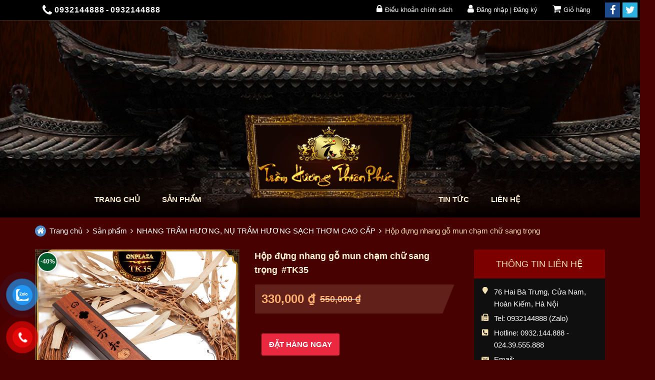

--- FILE ---
content_type: text/html; charset=UTF-8
request_url: https://tramhuong.net.vn/hop-dung-nhang-go-mun-cham-chu-sang-trong/
body_size: 22586
content:
<!DOCTYPE html>
<html lang="vi" prefix="og: https://ogp.me/ns#" class="no-js">
	<head>
		
<!-- Google tag (gtag.js) -->
<script async src="https://www.googletagmanager.com/gtag/js?id=G-ECR2J3P7Y4"></script>
<script>
  window.dataLayer = window.dataLayer || [];
  function gtag(){dataLayer.push(arguments);}
  gtag('js', new Date());

  gtag('config', 'G-ECR2J3P7Y4');
</script>
		
		<meta charset="UTF-8">
		<title>Hộp đựng nhang gỗ mun chạm chữ sang trọng - Công Ty Trầm Hương Thiên Phúc - Onplaza</title>
		
<!-- Search Engine Optimization by Rank Math PRO - https://s.rankmath.com/home -->
<meta name="description" content="Hộp đựng nhang gỗ mun chạm chữ sang trọng có thiết kế kiểu dáng đơn giản nhưng trang nhã, thiết kế có sự giao thoa giữa cổ điển và chút hiện đại, những hoa"/>
<meta name="robots" content="follow, index, max-snippet:-1, max-video-preview:-1, max-image-preview:large"/>
<link rel="canonical" href="https://tramhuong.net.vn/hop-dung-nhang-go-mun-cham-chu-sang-trong/" />
<meta property="og:locale" content="vi_VN" />
<meta property="og:type" content="product" />
<meta property="og:title" content="Hộp đựng nhang gỗ mun chạm chữ sang trọng - Công Ty Trầm Hương Thiên Phúc - Onplaza" />
<meta property="og:description" content="Hộp đựng nhang gỗ mun chạm chữ sang trọng có thiết kế kiểu dáng đơn giản nhưng trang nhã, thiết kế có sự giao thoa giữa cổ điển và chút hiện đại, những hoa" />
<meta property="og:url" content="https://tramhuong.net.vn/hop-dung-nhang-go-mun-cham-chu-sang-trong/" />
<meta property="og:site_name" content="Công Ty Trầm Hương Thiên Phúc - Onplaza" />
<meta property="og:updated_time" content="2023-06-16T08:59:16+07:00" />
<meta property="og:image" content="https://tramhuong.net.vn/wp-content/uploads/2022/04/hop-dung-nhanh-go-mun-cham-chu-sang-trong-TK35.jpg" />
<meta property="og:image:secure_url" content="https://tramhuong.net.vn/wp-content/uploads/2022/04/hop-dung-nhanh-go-mun-cham-chu-sang-trong-TK35.jpg" />
<meta property="og:image:width" content="800" />
<meta property="og:image:height" content="800" />
<meta property="og:image:alt" content="Hộp đựng nhang gỗ mun chạm chữ sang trọng" />
<meta property="og:image:type" content="image/jpeg" />
<meta property="product:price:amount" content="330000" />
<meta property="product:price:currency" content="VND" />
<meta property="product:availability" content="instock" />
<meta property="product:retailer_item_id" content="TK35" />
<meta name="twitter:card" content="summary_large_image" />
<meta name="twitter:title" content="Hộp đựng nhang gỗ mun chạm chữ sang trọng - Công Ty Trầm Hương Thiên Phúc - Onplaza" />
<meta name="twitter:description" content="Hộp đựng nhang gỗ mun chạm chữ sang trọng có thiết kế kiểu dáng đơn giản nhưng trang nhã, thiết kế có sự giao thoa giữa cổ điển và chút hiện đại, những hoa" />
<meta name="twitter:image" content="https://tramhuong.net.vn/wp-content/uploads/2022/04/hop-dung-nhanh-go-mun-cham-chu-sang-trong-TK35.jpg" />
<meta name="twitter:label1" content="Price" />
<meta name="twitter:data1" content="330,000&nbsp;&#8363;" />
<meta name="twitter:label2" content="Availability" />
<meta name="twitter:data2" content="In stock" />
<script type="application/ld+json" class="rank-math-schema-pro">{"@context":"https://schema.org","@graph":[{"@type":"Organization","@id":"https://tramhuong.net.vn/#organization","name":"Tr\u1ea7m H\u01b0\u01a1ng Onplaza","url":"https://tramhuong.net.vn"},{"@type":"WebSite","@id":"https://tramhuong.net.vn/#website","url":"https://tramhuong.net.vn","name":"Tr\u1ea7m H\u01b0\u01a1ng Onplaza","publisher":{"@id":"https://tramhuong.net.vn/#organization"},"inLanguage":"vi"},{"@type":"ImageObject","@id":"https://tramhuong.net.vn/wp-content/uploads/2022/04/hop-dung-nhanh-go-mun-cham-chu-sang-trong-TK35.jpg","url":"https://tramhuong.net.vn/wp-content/uploads/2022/04/hop-dung-nhanh-go-mun-cham-chu-sang-trong-TK35.jpg","width":"800","height":"800","caption":"H\u1ed9p \u0111\u1ef1ng nhang g\u1ed7 mun ch\u1ea1m ch\u1eef sang tr\u1ecdng","inLanguage":"vi"},{"@type":"ItemPage","@id":"https://tramhuong.net.vn/hop-dung-nhang-go-mun-cham-chu-sang-trong/#webpage","url":"https://tramhuong.net.vn/hop-dung-nhang-go-mun-cham-chu-sang-trong/","name":"H\u1ed9p \u0111\u1ef1ng nhang g\u1ed7 mun ch\u1ea1m ch\u1eef sang tr\u1ecdng - C\u00f4ng Ty Tr\u1ea7m H\u01b0\u01a1ng Thi\u00ean Ph\u00fac - Onplaza","datePublished":"2022-04-12T10:19:27+07:00","dateModified":"2023-06-16T08:59:16+07:00","isPartOf":{"@id":"https://tramhuong.net.vn/#website"},"primaryImageOfPage":{"@id":"https://tramhuong.net.vn/wp-content/uploads/2022/04/hop-dung-nhanh-go-mun-cham-chu-sang-trong-TK35.jpg"},"inLanguage":"vi"},{"@type":"Product","name":"H\u1ed9p \u0111\u1ef1ng nhang g\u1ed7 mun ch\u1ea1m ch\u1eef sang tr\u1ecdng - C\u00f4ng Ty Tr\u1ea7m H\u01b0\u01a1ng Thi\u00ean Ph\u00fac - Onplaza","description":"H\u1ed9p \u0111\u1ef1ng nhang g\u1ed7 mun ch\u1ea1m ch\u1eef sang tr\u1ecdng c\u00f3 thi\u1ebft k\u1ebf ki\u1ec3u d\u00e1ng \u0111\u01a1n gi\u1ea3n nh\u01b0ng trang nh\u00e3, thi\u1ebft k\u1ebf c\u00f3 s\u1ef1 giao thoa gi\u1eefa c\u1ed5 \u0111i\u1ec3n v\u00e0 ch\u00fat hi\u1ec7n \u0111\u1ea1i, nh\u1eefng hoa v\u0103n nho nh\u00e3 \u0111\u01b0\u1ee3c ch\u1ea1m t\u1ec9 m\u1ec9 tr\u00ean ch\u1ea5t li\u1ec7u g\u1ed7 mun, thi\u1ebft k\u1ebf mang t\u00ednh ngh\u1ec7 thu\u1eadt cao.","sku":"TK35","category":"NHANG TR\u1ea6M H\u01af\u01a0NG, N\u1ee4 TR\u1ea6M H\u01af\u01a0NG S\u1ea0CH TH\u01a0M CAO C\u1ea4P","mainEntityOfPage":{"@id":"https://tramhuong.net.vn/hop-dung-nhang-go-mun-cham-chu-sang-trong/#webpage"},"offers":{"@type":"Offer","price":"330000","priceCurrency":"VND","priceValidUntil":"2027-12-31","availability":"https://schema.org/InStock","itemCondition":"NewCondition","url":"https://tramhuong.net.vn/hop-dung-nhang-go-mun-cham-chu-sang-trong/","seller":{"@type":"Organization","@id":"https://tramhuong.net.vn/","name":"Tr\u1ea7m H\u01b0\u01a1ng Onplaza","url":"https://tramhuong.net.vn","logo":""}},"@id":"https://tramhuong.net.vn/hop-dung-nhang-go-mun-cham-chu-sang-trong/#richSnippet","image":{"@id":"https://tramhuong.net.vn/wp-content/uploads/2022/04/hop-dung-nhanh-go-mun-cham-chu-sang-trong-TK35.jpg"}}]}</script>
<!-- /Rank Math WordPress SEO plugin -->

<link rel='dns-prefetch' href='//s.w.org' />
<link rel="alternate" type="application/rss+xml" title="Công Ty Trầm Hương Thiên Phúc - Onplaza &raquo; Hộp đựng nhang gỗ mun chạm chữ sang trọng Dòng phản hồi" href="https://tramhuong.net.vn/hop-dung-nhang-go-mun-cham-chu-sang-trong/feed/" />
<link rel='stylesheet' id='wp-block-library-css'  href='https://tramhuong.net.vn/wp-includes/css/dist/block-library/style.min.css?ver=5.9.12' type='text/css' media='all' />
<link rel='stylesheet' id='wc-blocks-vendors-style-css'  href='https://tramhuong.net.vn/wp-content/plugins/woocommerce/packages/woocommerce-blocks/build/wc-blocks-vendors-style.css?ver=6.9.0' type='text/css' media='all' />
<link rel='stylesheet' id='wc-blocks-style-css'  href='https://tramhuong.net.vn/wp-content/plugins/woocommerce/packages/woocommerce-blocks/build/wc-blocks-style.css?ver=6.9.0' type='text/css' media='all' />
<style id='global-styles-inline-css' type='text/css'>
body{--wp--preset--color--black: #000000;--wp--preset--color--cyan-bluish-gray: #abb8c3;--wp--preset--color--white: #ffffff;--wp--preset--color--pale-pink: #f78da7;--wp--preset--color--vivid-red: #cf2e2e;--wp--preset--color--luminous-vivid-orange: #ff6900;--wp--preset--color--luminous-vivid-amber: #fcb900;--wp--preset--color--light-green-cyan: #7bdcb5;--wp--preset--color--vivid-green-cyan: #00d084;--wp--preset--color--pale-cyan-blue: #8ed1fc;--wp--preset--color--vivid-cyan-blue: #0693e3;--wp--preset--color--vivid-purple: #9b51e0;--wp--preset--gradient--vivid-cyan-blue-to-vivid-purple: linear-gradient(135deg,rgba(6,147,227,1) 0%,rgb(155,81,224) 100%);--wp--preset--gradient--light-green-cyan-to-vivid-green-cyan: linear-gradient(135deg,rgb(122,220,180) 0%,rgb(0,208,130) 100%);--wp--preset--gradient--luminous-vivid-amber-to-luminous-vivid-orange: linear-gradient(135deg,rgba(252,185,0,1) 0%,rgba(255,105,0,1) 100%);--wp--preset--gradient--luminous-vivid-orange-to-vivid-red: linear-gradient(135deg,rgba(255,105,0,1) 0%,rgb(207,46,46) 100%);--wp--preset--gradient--very-light-gray-to-cyan-bluish-gray: linear-gradient(135deg,rgb(238,238,238) 0%,rgb(169,184,195) 100%);--wp--preset--gradient--cool-to-warm-spectrum: linear-gradient(135deg,rgb(74,234,220) 0%,rgb(151,120,209) 20%,rgb(207,42,186) 40%,rgb(238,44,130) 60%,rgb(251,105,98) 80%,rgb(254,248,76) 100%);--wp--preset--gradient--blush-light-purple: linear-gradient(135deg,rgb(255,206,236) 0%,rgb(152,150,240) 100%);--wp--preset--gradient--blush-bordeaux: linear-gradient(135deg,rgb(254,205,165) 0%,rgb(254,45,45) 50%,rgb(107,0,62) 100%);--wp--preset--gradient--luminous-dusk: linear-gradient(135deg,rgb(255,203,112) 0%,rgb(199,81,192) 50%,rgb(65,88,208) 100%);--wp--preset--gradient--pale-ocean: linear-gradient(135deg,rgb(255,245,203) 0%,rgb(182,227,212) 50%,rgb(51,167,181) 100%);--wp--preset--gradient--electric-grass: linear-gradient(135deg,rgb(202,248,128) 0%,rgb(113,206,126) 100%);--wp--preset--gradient--midnight: linear-gradient(135deg,rgb(2,3,129) 0%,rgb(40,116,252) 100%);--wp--preset--duotone--dark-grayscale: url('#wp-duotone-dark-grayscale');--wp--preset--duotone--grayscale: url('#wp-duotone-grayscale');--wp--preset--duotone--purple-yellow: url('#wp-duotone-purple-yellow');--wp--preset--duotone--blue-red: url('#wp-duotone-blue-red');--wp--preset--duotone--midnight: url('#wp-duotone-midnight');--wp--preset--duotone--magenta-yellow: url('#wp-duotone-magenta-yellow');--wp--preset--duotone--purple-green: url('#wp-duotone-purple-green');--wp--preset--duotone--blue-orange: url('#wp-duotone-blue-orange');--wp--preset--font-size--small: 13px;--wp--preset--font-size--medium: 20px;--wp--preset--font-size--large: 36px;--wp--preset--font-size--x-large: 42px;}.has-black-color{color: var(--wp--preset--color--black) !important;}.has-cyan-bluish-gray-color{color: var(--wp--preset--color--cyan-bluish-gray) !important;}.has-white-color{color: var(--wp--preset--color--white) !important;}.has-pale-pink-color{color: var(--wp--preset--color--pale-pink) !important;}.has-vivid-red-color{color: var(--wp--preset--color--vivid-red) !important;}.has-luminous-vivid-orange-color{color: var(--wp--preset--color--luminous-vivid-orange) !important;}.has-luminous-vivid-amber-color{color: var(--wp--preset--color--luminous-vivid-amber) !important;}.has-light-green-cyan-color{color: var(--wp--preset--color--light-green-cyan) !important;}.has-vivid-green-cyan-color{color: var(--wp--preset--color--vivid-green-cyan) !important;}.has-pale-cyan-blue-color{color: var(--wp--preset--color--pale-cyan-blue) !important;}.has-vivid-cyan-blue-color{color: var(--wp--preset--color--vivid-cyan-blue) !important;}.has-vivid-purple-color{color: var(--wp--preset--color--vivid-purple) !important;}.has-black-background-color{background-color: var(--wp--preset--color--black) !important;}.has-cyan-bluish-gray-background-color{background-color: var(--wp--preset--color--cyan-bluish-gray) !important;}.has-white-background-color{background-color: var(--wp--preset--color--white) !important;}.has-pale-pink-background-color{background-color: var(--wp--preset--color--pale-pink) !important;}.has-vivid-red-background-color{background-color: var(--wp--preset--color--vivid-red) !important;}.has-luminous-vivid-orange-background-color{background-color: var(--wp--preset--color--luminous-vivid-orange) !important;}.has-luminous-vivid-amber-background-color{background-color: var(--wp--preset--color--luminous-vivid-amber) !important;}.has-light-green-cyan-background-color{background-color: var(--wp--preset--color--light-green-cyan) !important;}.has-vivid-green-cyan-background-color{background-color: var(--wp--preset--color--vivid-green-cyan) !important;}.has-pale-cyan-blue-background-color{background-color: var(--wp--preset--color--pale-cyan-blue) !important;}.has-vivid-cyan-blue-background-color{background-color: var(--wp--preset--color--vivid-cyan-blue) !important;}.has-vivid-purple-background-color{background-color: var(--wp--preset--color--vivid-purple) !important;}.has-black-border-color{border-color: var(--wp--preset--color--black) !important;}.has-cyan-bluish-gray-border-color{border-color: var(--wp--preset--color--cyan-bluish-gray) !important;}.has-white-border-color{border-color: var(--wp--preset--color--white) !important;}.has-pale-pink-border-color{border-color: var(--wp--preset--color--pale-pink) !important;}.has-vivid-red-border-color{border-color: var(--wp--preset--color--vivid-red) !important;}.has-luminous-vivid-orange-border-color{border-color: var(--wp--preset--color--luminous-vivid-orange) !important;}.has-luminous-vivid-amber-border-color{border-color: var(--wp--preset--color--luminous-vivid-amber) !important;}.has-light-green-cyan-border-color{border-color: var(--wp--preset--color--light-green-cyan) !important;}.has-vivid-green-cyan-border-color{border-color: var(--wp--preset--color--vivid-green-cyan) !important;}.has-pale-cyan-blue-border-color{border-color: var(--wp--preset--color--pale-cyan-blue) !important;}.has-vivid-cyan-blue-border-color{border-color: var(--wp--preset--color--vivid-cyan-blue) !important;}.has-vivid-purple-border-color{border-color: var(--wp--preset--color--vivid-purple) !important;}.has-vivid-cyan-blue-to-vivid-purple-gradient-background{background: var(--wp--preset--gradient--vivid-cyan-blue-to-vivid-purple) !important;}.has-light-green-cyan-to-vivid-green-cyan-gradient-background{background: var(--wp--preset--gradient--light-green-cyan-to-vivid-green-cyan) !important;}.has-luminous-vivid-amber-to-luminous-vivid-orange-gradient-background{background: var(--wp--preset--gradient--luminous-vivid-amber-to-luminous-vivid-orange) !important;}.has-luminous-vivid-orange-to-vivid-red-gradient-background{background: var(--wp--preset--gradient--luminous-vivid-orange-to-vivid-red) !important;}.has-very-light-gray-to-cyan-bluish-gray-gradient-background{background: var(--wp--preset--gradient--very-light-gray-to-cyan-bluish-gray) !important;}.has-cool-to-warm-spectrum-gradient-background{background: var(--wp--preset--gradient--cool-to-warm-spectrum) !important;}.has-blush-light-purple-gradient-background{background: var(--wp--preset--gradient--blush-light-purple) !important;}.has-blush-bordeaux-gradient-background{background: var(--wp--preset--gradient--blush-bordeaux) !important;}.has-luminous-dusk-gradient-background{background: var(--wp--preset--gradient--luminous-dusk) !important;}.has-pale-ocean-gradient-background{background: var(--wp--preset--gradient--pale-ocean) !important;}.has-electric-grass-gradient-background{background: var(--wp--preset--gradient--electric-grass) !important;}.has-midnight-gradient-background{background: var(--wp--preset--gradient--midnight) !important;}.has-small-font-size{font-size: var(--wp--preset--font-size--small) !important;}.has-medium-font-size{font-size: var(--wp--preset--font-size--medium) !important;}.has-large-font-size{font-size: var(--wp--preset--font-size--large) !important;}.has-x-large-font-size{font-size: var(--wp--preset--font-size--x-large) !important;}
</style>
<link rel='stylesheet' id='contact-form-7-css'  href='https://tramhuong.net.vn/wp-content/plugins/contact-form-7/includes/css/styles.css?ver=5.5.6' type='text/css' media='all' />
<link rel='stylesheet' id='magnific-popup-css'  href='https://tramhuong.net.vn/wp-content/plugins/devvn-woocommerce-reviews/library/magnific-popup/magnific-popup.css?ver=1.0.6' type='text/css' media='all' />
<link rel='stylesheet' id='devvn-reviews-style-css'  href='https://tramhuong.net.vn/wp-content/plugins/devvn-woocommerce-reviews/css/devvn-woocommerce-reviews.css?ver=1.0.6' type='text/css' media='all' />
<link rel='stylesheet' id='woof-css'  href='https://tramhuong.net.vn/wp-content/plugins/woocommerce-products-filter/css/front.css?ver=5.9.12' type='text/css' media='all' />
<link rel='stylesheet' id='chosen-drop-down-css'  href='https://tramhuong.net.vn/wp-content/plugins/woocommerce-products-filter/js/chosen/chosen.min.css?ver=5.9.12' type='text/css' media='all' />
<link rel='stylesheet' id='woocommerce-layout-css'  href='https://tramhuong.net.vn/wp-content/plugins/woocommerce/assets/css/woocommerce-layout.css?ver=6.3.1' type='text/css' media='all' />
<link rel='stylesheet' id='woocommerce-smallscreen-css'  href='https://tramhuong.net.vn/wp-content/plugins/woocommerce/assets/css/woocommerce-smallscreen.css?ver=6.3.1' type='text/css' media='only screen and (max-width: 768px)' />
<link rel='stylesheet' id='woocommerce-general-css'  href='https://tramhuong.net.vn/wp-content/plugins/woocommerce/assets/css/woocommerce.css?ver=6.3.1' type='text/css' media='all' />
<style id='woocommerce-inline-inline-css' type='text/css'>
.woocommerce form .form-row .required { visibility: visible; }
</style>
<link rel='stylesheet' id='wp-pagenavi-css'  href='https://tramhuong.net.vn/wp-content/plugins/wp-pagenavi/pagenavi-css.css?ver=2.70' type='text/css' media='all' />
<link rel='stylesheet' id='ivory-search-styles-css'  href='https://tramhuong.net.vn/wp-content/plugins/add-search-to-menu/public/css/ivory-search.min.css?ver=5.5' type='text/css' media='all' />
<link rel='stylesheet' id='pzf-style-css'  href='https://tramhuong.net.vn/wp-content/plugins/button-contact-vr/css/style.css?ver=5.9.12' type='text/css' media='all' />
<link rel='stylesheet' id='slick-carousel-css'  href='https://tramhuong.net.vn/wp-content/plugins/iconic-woothumbs/assets/vendor/slick.css?ver=4.6.21' type='text/css' media='all' />
<link rel='stylesheet' id='iconic-woothumbs-css-css'  href='https://tramhuong.net.vn/wp-content/plugins/iconic-woothumbs/assets/frontend/css/main.min.css?ver=4.6.21' type='text/css' media='all' />
<link rel='stylesheet' id='fancybox-css'  href='https://tramhuong.net.vn/wp-content/plugins/easy-fancybox/fancybox/1.5.4/jquery.fancybox.min.css?ver=5.9.12' type='text/css' media='screen' />
<link rel='stylesheet' id='woo-variation-swatches-css'  href='https://tramhuong.net.vn/wp-content/plugins/woo-variation-swatches/assets/css/frontend.min.css?ver=1.1.19' type='text/css' media='all' />
<style id='woo-variation-swatches-inline-css' type='text/css'>
.variable-item:not(.radio-variable-item) { width : 30px; height : 30px; } .wvs-style-squared .button-variable-item { min-width : 30px; } .button-variable-item span { font-size : 16px; }
</style>
<link rel='stylesheet' id='woo-variation-swatches-theme-override-css'  href='https://tramhuong.net.vn/wp-content/plugins/woo-variation-swatches/assets/css/wvs-theme-override.min.css?ver=1.1.19' type='text/css' media='all' />
<link rel='stylesheet' id='woo-variation-swatches-tooltip-css'  href='https://tramhuong.net.vn/wp-content/plugins/woo-variation-swatches/assets/css/frontend-tooltip.min.css?ver=1.1.19' type='text/css' media='all' />
<script type="text/template" id="tmpl-variation-template">
	<div class="woocommerce-variation-description">{{{ data.variation.variation_description }}}</div>
	<div class="woocommerce-variation-price">{{{ data.variation.price_html }}}</div>
	<div class="woocommerce-variation-availability">{{{ data.variation.availability_html }}}</div>
</script>
<script type="text/template" id="tmpl-unavailable-variation-template">
	<p>Rất tiếc, sản phẩm này hiện không tồn tại. Hãy chọn một phương thức kết hợp khác.</p>
</script>
<script type='text/javascript' src='https://tramhuong.net.vn/wp-includes/js/jquery/jquery.min.js?ver=3.6.0' id='jquery-core-js'></script>
<script type='text/javascript' src='https://tramhuong.net.vn/wp-includes/js/jquery/jquery-migrate.min.js?ver=3.3.2' id='jquery-migrate-js'></script>

	<noscript><style>.woocommerce-product-gallery{ opacity: 1 !important; }</style></noscript>
	<style>
/* Default Styles */
.iconic-woothumbs-all-images-wrap {
	float: left;
	width: 100%;
}

/* Icon Styles */
.iconic-woothumbs-icon {
	color: #7c7c7c;
}

/* Bullet Styles */
.iconic-woothumbs-all-images-wrap .slick-dots button,
.iconic-woothumbs-zoom-bullets .slick-dots button {
	border-color: #7c7c7c !important;
}

.iconic-woothumbs-all-images-wrap .slick-dots .slick-active button,
.iconic-woothumbs-zoom-bullets .slick-dots .slick-active button {
	background-color: #7c7c7c !important;
}

/* Thumbnails */

.iconic-woothumbs-all-images-wrap--thumbnails-left .iconic-woothumbs-thumbnails-wrap,
.iconic-woothumbs-all-images-wrap--thumbnails-right .iconic-woothumbs-thumbnails-wrap {
	width: 20%;
}

.iconic-woothumbs-all-images-wrap--thumbnails-left .iconic-woothumbs-images-wrap,
.iconic-woothumbs-all-images-wrap--thumbnails-right .iconic-woothumbs-images-wrap {
	width: 80%;
}


.iconic-woothumbs-thumbnails__control {
	color: #7c7c7c;
}

.iconic-woothumbs-all-images-wrap--thumbnails-left .iconic-woothumbs-thumbnails__control {
	right: 10px;
}

.iconic-woothumbs-all-images-wrap--thumbnails-right .iconic-woothumbs-thumbnails__control {
	left: 10px;
}


/* Stacked Thumbnails - Left & Right */

.iconic-woothumbs-all-images-wrap--thumbnails-left .iconic-woothumbs-thumbnails-wrap--stacked,
.iconic-woothumbs-all-images-wrap--thumbnails-right .iconic-woothumbs-thumbnails-wrap--stacked {
	margin: 0;
}

.iconic-woothumbs-thumbnails-wrap--stacked .iconic-woothumbs-thumbnails__slide {
	width: 20%;
}

/* Stacked Thumbnails - Left */

.iconic-woothumbs-all-images-wrap--thumbnails-left .iconic-woothumbs-thumbnails-wrap--stacked .iconic-woothumbs-thumbnails__slide {
	padding: 0 10px 10px 0;
}

/* Stacked Thumbnails - Right */

.iconic-woothumbs-all-images-wrap--thumbnails-right .iconic-woothumbs-thumbnails-wrap--stacked .iconic-woothumbs-thumbnails__slide {
	padding: 0 0 10px 10px;
}

/* Stacked Thumbnails - Above & Below */


.iconic-woothumbs-all-images-wrap--thumbnails-above .iconic-woothumbs-thumbnails-wrap--stacked,
.iconic-woothumbs-all-images-wrap--thumbnails-below .iconic-woothumbs-thumbnails-wrap--stacked {
	margin: 0 -5px 0 -5px;
}

/* Stacked Thumbnails - Above */

.iconic-woothumbs-all-images-wrap--thumbnails-above .iconic-woothumbs-thumbnails-wrap--stacked .iconic-woothumbs-thumbnails__slide {
	padding: 0 5px 10px 5px;
}

/* Stacked Thumbnails - Below */

.iconic-woothumbs-all-images-wrap--thumbnails-below .iconic-woothumbs-thumbnails-wrap--stacked .iconic-woothumbs-thumbnails__slide {
	padding: 10px 5px 0 5px;
}

/* Sliding Thumbnails - Left & Right, Above & Below */

.iconic-woothumbs-all-images-wrap--thumbnails-left .iconic-woothumbs-thumbnails-wrap--sliding,
.iconic-woothumbs-all-images-wrap--thumbnails-right .iconic-woothumbs-thumbnails-wrap--sliding {
	margin: 0;
}

/* Sliding Thumbnails - Left & Right */

.iconic-woothumbs-all-images-wrap--thumbnails-left .iconic-woothumbs-thumbnails-wrap--sliding .slick-list,
.iconic-woothumbs-all-images-wrap--thumbnails-right .iconic-woothumbs-thumbnails-wrap--sliding .slick-list {
	margin-bottom: -10px;
}

.iconic-woothumbs-all-images-wrap--thumbnails-left .iconic-woothumbs-thumbnails-wrap--sliding .iconic-woothumbs-thumbnails__image-wrapper,
.iconic-woothumbs-all-images-wrap--thumbnails-right .iconic-woothumbs-thumbnails-wrap--sliding .iconic-woothumbs-thumbnails__image-wrapper {
	margin-bottom: 10px;
}

/* Sliding Thumbnails - Left */

.iconic-woothumbs-all-images-wrap--thumbnails-left .iconic-woothumbs-thumbnails-wrap--sliding {
	padding-right: 10px;
}

/* Sliding Thumbnails - Right */

.iconic-woothumbs-all-images-wrap--thumbnails-right .iconic-woothumbs-thumbnails-wrap--sliding {
	padding-left: 10px;
}

/* Sliding Thumbnails - Above & Below */

.iconic-woothumbs-thumbnails-wrap--horizontal.iconic-woothumbs-thumbnails-wrap--sliding .iconic-woothumbs-thumbnails__slide {
	width: 20%;
}

.iconic-woothumbs-all-images-wrap--thumbnails-above .iconic-woothumbs-thumbnails-wrap--sliding .slick-list,
.iconic-woothumbs-all-images-wrap--thumbnails-below .iconic-woothumbs-thumbnails-wrap--sliding .slick-list {
	margin-right: -10px;
}

.iconic-woothumbs-all-images-wrap--thumbnails-above .iconic-woothumbs-thumbnails-wrap--sliding .iconic-woothumbs-thumbnails__image-wrapper,
.iconic-woothumbs-all-images-wrap--thumbnails-below .iconic-woothumbs-thumbnails-wrap--sliding .iconic-woothumbs-thumbnails__image-wrapper {
	margin-right: 10px;
}

/* Sliding Thumbnails - Above */

.iconic-woothumbs-all-images-wrap--thumbnails-above .iconic-woothumbs-thumbnails-wrap--sliding {
	margin-bottom: 10px;
}

/* Sliding Thumbnails - Below */

.iconic-woothumbs-all-images-wrap--thumbnails-below .iconic-woothumbs-thumbnails-wrap--sliding {
	margin-top: 10px;
}

/* Zoom Styles */


.zm-handlerarea {
	background: #000000;
	-ms-filter: "progid:DXImageTransform.Microsoft.Alpha(Opacity=80)" !important;
	filter: alpha(opacity=80) !important;
	-moz-opacity: 0.8 !important;
	-khtml-opacity: 0.8 !important;
	opacity: 0.8 !important;
}

/* Media Queries */



@media screen and (max-width: 768px) {

	.iconic-woothumbs-all-images-wrap {
		float: none;
		width: 100%;
	}

	.iconic-woothumbs-hover-icons .iconic-woothumbs-icon {
		opacity: 1;
	}


	.iconic-woothumbs-all-images-wrap--thumbnails-above .iconic-woothumbs-images-wrap,
	.iconic-woothumbs-all-images-wrap--thumbnails-left .iconic-woothumbs-images-wrap,
	.iconic-woothumbs-all-images-wrap--thumbnails-right .iconic-woothumbs-images-wrap {
		width: 100%;
	}

	.iconic-woothumbs-all-images-wrap--thumbnails-left .iconic-woothumbs-thumbnails-wrap,
	.iconic-woothumbs-all-images-wrap--thumbnails-right .iconic-woothumbs-thumbnails-wrap {
		width: 100%;
	}


	.iconic-woothumbs-thumbnails-wrap--horizontal .iconic-woothumbs-thumbnails__slide {
		width: 33.333333333333%;
	}

}


</style><link rel="icon" href="https://tramhuong.net.vn/wp-content/uploads/2022/07/cropped-logo-3-32x32.png" sizes="32x32" />
<link rel="icon" href="https://tramhuong.net.vn/wp-content/uploads/2022/07/cropped-logo-3-192x192.png" sizes="192x192" />
<link rel="apple-touch-icon" href="https://tramhuong.net.vn/wp-content/uploads/2022/07/cropped-logo-3-180x180.png" />
<meta name="msapplication-TileImage" content="https://tramhuong.net.vn/wp-content/uploads/2022/07/cropped-logo-3-270x270.png" />
	<script type="text/javascript">
	    var woof_is_permalink =1;

	    var woof_shop_page = "";
	
	    var woof_really_curr_tax = {};
	    var woof_current_page_link = location.protocol + '//' + location.host + location.pathname;
	    //***lets remove pagination from woof_current_page_link
	    woof_current_page_link = woof_current_page_link.replace(/\page\/[0-9]+/, "");
			    woof_current_page_link = "https://tramhuong.net.vn/cua-hang/";
			    var woof_link = 'https://tramhuong.net.vn/wp-content/plugins/woocommerce-products-filter/';

		</script>

		<script>

	    var woof_ajaxurl = "https://tramhuong.net.vn/wp-admin/admin-ajax.php";

	    var woof_lang = {
		'orderby': "orderby",
		'date': "date",
		'perpage': "per page",
		'pricerange': "price range",
		'menu_order': "menu order",
		'popularity': "popularity",
		'rating': "rating",
		'price': "price low to high",
		'price-desc': "price high to low"
	    };

	    if (typeof woof_lang_custom == 'undefined') {
		var woof_lang_custom = {};//!!important
	    }

	//***

	    var woof_is_mobile = 0;
	


	    var woof_show_price_search_button = 0;
	    var woof_show_price_search_type = 0;
	
	    var woof_show_price_search_type = 0;

	    var swoof_search_slug = "swoof";

	
	    var icheck_skin = {};
		        icheck_skin = 'none';
	
	    var is_woof_use_chosen =1;

	

	    var woof_current_values = '[]';
	//+++
	    var woof_lang_loading = "Loading ...";

	
	    var woof_lang_show_products_filter = "show products filter";
	    var woof_lang_hide_products_filter = "hide products filter";
	    var woof_lang_pricerange = "price range";

	//+++

	    var woof_use_beauty_scroll =0;
	//+++
	    var woof_autosubmit =1;
	    var woof_ajaxurl = "https://tramhuong.net.vn/wp-admin/admin-ajax.php";
	    var woof_submit_link = "";
	    var woof_is_ajax = 0;
	    var woof_ajax_redraw = 0;
	    var woof_ajax_page_num =1;
	    var woof_ajax_first_done = false;
	    var woof_checkboxes_slide_flag = true;


	//toggles
	    var woof_toggle_type = "text";

	    var woof_toggle_closed_text = "-";
	    var woof_toggle_opened_text = "+";

	    var woof_toggle_closed_image = "https://tramhuong.net.vn/wp-content/plugins/woocommerce-products-filter/img/plus3.png";
	    var woof_toggle_opened_image = "https://tramhuong.net.vn/wp-content/plugins/woocommerce-products-filter/img/minus3.png";


	//indexes which can be displayed in red buttons panel
		    var woof_accept_array = ["min_price", "orderby", "perpage", ,"product_visibility","product_cat","product_tag","pa_kich-thuoc","pa_mau-sac","pa_size","pa_style","pa_thanh-phan","pa_thuong-hieu","pa_trong-luong","pa_xuat-xu"];

	


	//***
	//for extensions

	    var woof_ext_init_functions = null;
	

	
	    var woof_overlay_skin = "default";


	    jQuery(function () {
		woof_current_values = jQuery.parseJSON(woof_current_values);
		if (woof_current_values.length == 0) {
		    woof_current_values = {};
		}

	    });

	    function woof_js_after_ajax_done() {
		jQuery(document).trigger('woof_ajax_done');
		    }
	</script>
					<meta http-equiv="X-UA-Compatible" content="IE=edge,chrome=1">
		<meta name="viewport" content="width=device-width, initial-scale=1.0, maximum-scale=1.0, user-scalable=no" />
		<link rel="stylesheet" href="https://tramhuong.net.vn/wp-content/themes/themenamewoo/css/owl.carousel.css">
		<link rel="stylesheet" href="https://tramhuong.net.vn/wp-content/themes/themenamewoo/css/font-awesome.min.css">
		<link rel="stylesheet" href="https://tramhuong.net.vn/wp-content/themes/themenamewoo/css/bootstrap.min.css">
		<script src="https://tramhuong.net.vn/wp-content/themes/themenamewoo/js/jquery.min.js"></script>
		<link rel="stylesheet" href="https://tramhuong.net.vn/wp-content/themes/themenamewoo/style.css">
<meta name="google-site-verification" content="lygLWHQvfsDVwzoWG-ViGXQt8t2W_o2GGi8teIARayA" />
	</head>
	<body class="product-template-default single single-product postid-2300 woocommerce theme-themenamewoo woocommerce-page woocommerce-no-js themenamewoo iconic-woothumbs-dev-wordpress woo-variation-swatches wvs-theme-themenamewoo wvs-theme-child-themenamewoo wvs-style-squared wvs-attr-behavior-blur wvs-tooltip wvs-css wvs-show-label elementor-default elementor-kit-2259">
				<header id="header">
			<div class="header_top clearfix">
				<div class="container">
					<div class="col-md-4">
						<div class="hotline_header clearfix">
							<i class="fa fa-phone" aria-hidden="true"></i>
							<span>0932144888</span>
							<span class="hyp"> - </span>
							<span>0932144888</span>
						</div>
					</div>
					<div class="col-md-8">
						<div class="nav_right_header clearfix">
							<ul class="list_socials clearfix" >
								<li><a href=""><i class="fa fa-facebook" aria-hidden="true"></i></a></li>
								<li><a href=""><i class="fa fa-twitter" aria-hidden="true"></i></a></li>
								<li><a href=""><i class="fa fa-youtube-play" aria-hidden="true"></i></a></li>
							</ul>
							<ul class="menu_top clearfix">
								<li><a href=""><i class="fa fa-lock" aria-hidden="true"></i>Điều khoản chính sách</a></li>
																<li id="nav-menu-login" class="ibid-logoin"><a href="#" class="modeltheme-trigger" data-target="#modal-log-in" data-toggle="modal" ><i class="fa fa-user" aria-hidden="true"></i>Đăng nhập | Đăng ký</a>
								</li>
																<li><a href="https://tramhuong.net.vn/gio-hang"><i class="fa fa-shopping-cart" aria-hidden="true"></i>Giỏ hàng</a></li>
							</ul>
						</div>
					</div>
				</div>
			</div>
			<div class="header_main" style="background-image: url(https://tramhuong.net.vn/wp-content/uploads/2022/03/hearder_02.jpg);background-size: cover;background-position: center;background-repeat: no-repeat;">
				<div class="container">
					<div class="box_menumain clearfix">
						<div class="menu_left">
							<ul id="menu-menu-left" class="menu_main clearfix"><li id="menu-item-1209" class="menu-item menu-item-type-post_type menu-item-object-page menu-item-home menu-item-1209 nav-item"><a href="https://tramhuong.net.vn/">Trang chủ</a></li>
<li id="menu-item-1210" class="menu-item menu-item-type-taxonomy menu-item-object-product_cat current-product-ancestor current-menu-parent current-product-parent menu-item-has-children menu-item-1210 nav-item"><a href="https://tramhuong.net.vn/san-pham/">Sản phẩm</a>
<ul/ class="sub-menu" />
	<li id="menu-item-1258" class="menu-item menu-item-type-taxonomy menu-item-object-product_cat menu-item-1258 nav-item"><a href="https://tramhuong.net.vn/tram-ky-nam-my-nghe/">Trầm &#038; kỳ nam mỹ nghệ</a></li>
	<li id="menu-item-1994" class="menu-item menu-item-type-custom menu-item-object-custom menu-item-1994 nav-item"><a href="https://tramhuong.net.vn/vong-deo-tay-phong-thuy/">Vòng kỳ nam</a></li>
	<li id="menu-item-2975" class="menu-item menu-item-type-taxonomy menu-item-object-product_cat menu-item-2975 nav-item"><a href="https://tramhuong.net.vn/mat-phat-ky-nam/">Mặt phật kỳ nam phong thủy</a></li>
	<li id="menu-item-1211" class="menu-item menu-item-type-taxonomy menu-item-object-product_cat current-product-ancestor current-menu-parent current-product-parent menu-item-1211 nav-item"><a href="https://tramhuong.net.vn/nhang-tram-huong-dot/">Nhang trầm &#8211; Trầm hương đốt</a></li>
	<li id="menu-item-2643" class="menu-item menu-item-type-taxonomy menu-item-object-product_cat menu-item-2643 nav-item"><a href="https://tramhuong.net.vn/tram-ngam-ruou/">Trầm ngâm rượu</a></li>
	<li id="menu-item-1257" class="menu-item menu-item-type-taxonomy menu-item-object-product_cat menu-item-1257 nav-item"><a href="https://tramhuong.net.vn/khay-dot-tram/">Khay đốt trầm</a></li>
</ul>
</li>
</ul>						</div>
						<div class="logo_main">
							<div class="logo"><a href="https://tramhuong.net.vn" title="Công Ty Trầm Hương Thiên Phúc &#8211; Onplaza"><img src="https://tramhuong.net.vn/wp-content/uploads/2022/08/logo-3.png" alt="Công Ty Trầm Hương Thiên Phúc &#8211; Onplaza"/></a></div>
						</div>
						<div class="menu_right">
							<ul id="menu-menu-phai" class="menu_main clearfix"><li id="menu-item-1214" class="menu-item menu-item-type-taxonomy menu-item-object-category menu-item-has-children menu-item-1214 nav-item"><a href="https://tramhuong.net.vn/tin-tuc/">Tin tức</a>
<ul/ class="sub-menu" />
	<li id="menu-item-1553" class="menu-item menu-item-type-taxonomy menu-item-object-category menu-item-1553 nav-item"><a href="https://tramhuong.net.vn/tram-huong-phong-thuy/">Trầm Hương Phong Thủy</a></li>
	<li id="menu-item-1594" class="menu-item menu-item-type-taxonomy menu-item-object-category menu-item-1594 nav-item"><a href="https://tramhuong.net.vn/vong-tay-tram-huong/">Vòng tay trầm hương</a></li>
</ul>
</li>
<li id="menu-item-1215" class="menu-item menu-item-type-post_type menu-item-object-page menu-item-1215 nav-item"><a href="https://tramhuong.net.vn/lien-he/">Liên hệ</a></li>
</ul>						</div>
					</div>
				</div>
			</div>
		</header>
			<div class="modal fade modeltheme-modal" tabindex="-1" role="dialog" aria-labelledby="exampleModalCenterTitle" aria-hidden="true" id="modal-log-in">

		<div class="modeltheme-content" id="login-modal-content">
			<button type="button" class="close" data-dismiss="modal" aria-label="Close">
          <span aria-hidden="true">×</span>
        </button>
			<h3 class="relative">
			Đăng nhập
			</h3>
			<div class="modal-content row">
				<div class="col-md-12">
					
					<form name="loginform" id="loginform" action="https://tramhuong.net.vn/wp-login.php" method="post">
						
						<p class="login-username">
							<label for="user_login">Username or Email Address</label>
							<i class="fa fa-user-o" aria-hidden="true"></i>
							<input type="text" name="log" id="user_login" class="input" value="" size="20" placeholder="Tên đăng nhập (chữ và số viết liền)">
						</p>
						<p class="login-password">
							<label for="user_pass">Mật khẩu</label>
							<i class="fa fa-pencil-square-o" aria-hidden="true"></i>
							<input type="password" name="pwd" id="user_pass" class="input" value="" size="20" placeholder="Mật khẩu">
						</p>
						
						<p class="login-remember">
							<label>
								<input name="rememberme" type="checkbox" id="rememberme" value="forever">
								Ghi nhớ							</label>
						</p>
						<div class="row-buttons">
							<p class="login-submit">
								<input type="submit" name="wp-submit" id="wp-submit" class="button button-primary" value="Đăng nhập">
								<input type="hidden" name="redirect_to" value="https://tramhuong.net.vn">
							</p>
														<p class="um-notice err text-center">Registration is currently disabled</p>
														<p class="woocommerce-LostPassword lost_password">
								<a href="https://tramhuong.net.vn/tai-khoan/lost-password/">Quên mật khẩu</a>
							</p>
						</div>
						
					</form>
									</div>
			</div>
		</div>
		<div class="modeltheme-content" id="signup-modal-content">
			<button type="button" class="close" data-dismiss="modal" aria-label="Close">
          <span aria-hidden="true">×</span>
        </button>
			<h3 class="relative">
			Thông tin cá nhân			</h3>
			<div class="modal-content row">
				<div class="col-md-12">
															<div class="u-column2 col-2">
						<form method="post" action="/tai-khoan/" class="woocommerce-form woocommerce-form-register register">
														
							<p class="woocommerce-form-row woocommerce-form-row--wide form-row form-row-wide">
								<label for="user_gender">Giới tính</label>
								<input type="radio"  name="user_gender" value="male"> Nam
								<input type="radio"  name="user_gender" value="female"> Nữ
							</p>
														<p class="woocommerce-form-row woocommerce-form-row--wide form-row form-row-wide">
								<input type="email" required class="woocommerce-Input woocommerce-Input--text input-text" name="email" id="reg_email" autocomplete="email" value="" placeholder="Email" />
							</p>
							<p class="form-row form-group form-row-wide">
								<label for="shop-phone">Số điện thoại<span class="required">*</span></label>
								<input type="text" class="input-text form-control" name="phone" id="shop-phone" value="" required="required" />
							</p>
														<p class="woocommerce-form-row woocommerce-form-row--wide form-row form-row-wide">
								<input type="password" required class="woocommerce-Input woocommerce-Input--text input-text" name="password" id="reg_password" autocomplete="new-password" placeholder="Mật khẩu" />
							</p>
														
							<div class="woocommerce-privacy-policy-text"></div>							<div class="form-note">
								Thông tin cá nhân của bạn sẽ được sử dụng để tăng trải nghiệm sử dụng website. Quản lý truy cập vào tài khoản của bạn và cho các mục đích cụ thể khác được mô tả trong <a href="#">Chính sách riêng tư</a>
							</div>
							<p class="woocommerce-FormRow form-row">
								<input type="hidden" id="woocommerce-register-nonce" name="woocommerce-register-nonce" value="ce1a8c0f3b" /><input type="hidden" name="_wp_http_referer" value="/hop-dung-nhang-go-mun-cham-chu-sang-trong/" />								<button type="submit" class="woocommerce-Button button" name="register" value="Đăng ký">Đăng ký</button>
								<!-- Back to login -->
								<a class="btn btn-login btn-login-p" id="login-modal">Quay lại đăng nhập</a>
							</p>
													</form>
											</div>
														</div>
			</div>
		</div>
	</div>
		<div class="modeltheme-overlay"></div><main id="main">
	<div class="breadcrums" typeof="BreadcrumbList" vocab="http://schema.org/">
		<div class="container">
			<!-- Breadcrumb NavXT 7.0.2 -->
<span property="itemListElement" typeof="ListItem"><a property="item" typeof="WebPage" title="Go to Công Ty Trầm Hương Thiên Phúc - Onplaza." href="https://tramhuong.net.vn" class="home" ><span property="name"><i class="fa fa-home" aria-hidden="true"></i> Trang chủ</span></a><meta property="position" content="1"></span> <i class="fa fa-angle-right" aria-hidden="true"></i> <span property="itemListElement" typeof="ListItem"><a property="item" typeof="WebPage" title="Go to Sản phẩm." href="https://tramhuong.net.vn/cua-hang/" class="archive post-product-archive" ><span property="name">Sản phẩm</span></a><meta property="position" content="2"></span> <i class="fa fa-angle-right" aria-hidden="true"></i> <span property="itemListElement" typeof="ListItem"><a property="item" typeof="WebPage" title="Go to the NHANG TRẦM HƯƠNG, NỤ TRẦM HƯƠNG SẠCH THƠM CAO CẤP Danh mục archives." href="https://tramhuong.net.vn/nhang-tram-huong-dot/" class="taxonomy product_cat" ><span property="name">NHANG TRẦM HƯƠNG, NỤ TRẦM HƯƠNG SẠCH THƠM CAO CẤP</span></a><meta property="position" content="3"></span> <i class="fa fa-angle-right" aria-hidden="true"></i> <span property="itemListElement" typeof="ListItem"><span property="name" class="post post-product current-item">Hộp đựng nhang gỗ mun chạm chữ sang trọng</span><meta property="url" content="https://tramhuong.net.vn/hop-dung-nhang-go-mun-cham-chu-sang-trong/"><meta property="position" content="4"></span>		</div>
	</div>
	<div class="page_body">
		<div id="primary" class="content-area"><main id="main" class="site-main" role="main">				<div class="woocommerce-notices-wrapper"></div><div id="product-2300" class="head_detail_pro">
	<div class="container">
		<div class="row">
			<div class="col-md-9">
				<div class="row">
					<div class="col-md-6">
						<div class="video-fix image-product">
							
	<span class="sale-flash" style="">-40%</span>


	<div class="iconic-woothumbs-all-images-wrap iconic-woothumbs-all-images-wrap--thumbnails-below iconic-woothumbs-reset" data-showing="2300" data-parentid="2300" data-default="[{&quot;title&quot;:&quot;H\u1ed9p \u0111\u1ef1ng nhang g\u1ed7 mun ch\u1ea1m ch\u1eef sang tr\u1ecdng&quot;,&quot;caption&quot;:&quot;&quot;,&quot;url&quot;:&quot;https:\/\/tramhuong.net.vn\/wp-content\/uploads\/2022\/04\/hop-dung-nhanh-go-mun-cham-chu-sang-trong-TK35.jpg&quot;,&quot;alt&quot;:&quot;H\u1ed9p \u0111\u1ef1ng nhang g\u1ed7 mun ch\u1ea1m ch\u1eef sang tr\u1ecdng&quot;,&quot;src&quot;:&quot;https:\/\/tramhuong.net.vn\/wp-content\/uploads\/2022\/04\/hop-dung-nhanh-go-mun-cham-chu-sang-trong-TK35.jpg&quot;,&quot;srcset&quot;:false,&quot;sizes&quot;:&quot;(max-width: 600px) 100vw, 600px&quot;,&quot;full_src&quot;:&quot;https:\/\/tramhuong.net.vn\/wp-content\/uploads\/2022\/04\/hop-dung-nhanh-go-mun-cham-chu-sang-trong-TK35.jpg&quot;,&quot;full_src_w&quot;:800,&quot;full_src_h&quot;:800,&quot;thumb_src&quot;:&quot;https:\/\/tramhuong.net.vn\/wp-content\/uploads\/2022\/04\/hop-dung-nhanh-go-mun-cham-chu-sang-trong-TK35.jpg&quot;,&quot;thumb_src_w&quot;:800,&quot;thumb_src_h&quot;:800,&quot;src_w&quot;:600,&quot;src_h&quot;:600,&quot;thumb_srcset&quot;:null,&quot;thumb_sizes&quot;:null,&quot;large_src&quot;:&quot;https:\/\/tramhuong.net.vn\/wp-content\/uploads\/2022\/04\/hop-dung-nhanh-go-mun-cham-chu-sang-trong-TK35.jpg&quot;,&quot;large_src_w&quot;:800,&quot;large_src_h&quot;:800,&quot;large_srcset&quot;:false,&quot;large_sizes&quot;:&quot;(max-width: 800px) 100vw, 800px&quot;,&quot;gallery_thumbnail_src&quot;:&quot;https:\/\/tramhuong.net.vn\/wp-content\/uploads\/2022\/04\/hop-dung-nhanh-go-mun-cham-chu-sang-trong-TK35.jpg&quot;,&quot;gallery_thumbnail_src_w&quot;:300,&quot;gallery_thumbnail_src_h&quot;:300,&quot;gallery_thumbnail_srcset&quot;:false,&quot;gallery_thumbnail_sizes&quot;:&quot;(max-width: 300px) 100vw, 300px&quot;,&quot;media_embed&quot;:false}]" data-slide-count="1" data-maintain-slide-index="no"
	     data-has-video="no" data-product-type="simple" dir="ltr">

		
		
		

	
	<div class="iconic-woothumbs-images-wrap">

		
		<div class="iconic-woothumbs-images ">

			
				
			

							<div class="iconic-woothumbs-images__slide"  data-index="0">
								<img src="https://tramhuong.net.vn/wp-content/uploads/2022/04/hop-dung-nhanh-go-mun-cham-chu-sang-trong-TK35.jpg" class="iconic-woothumbs-images__image" sizes="(max-width: 600px) 100vw, 600px" data-large_image="https://tramhuong.net.vn/wp-content/uploads/2022/04/hop-dung-nhanh-go-mun-cham-chu-sang-trong-TK35.jpg" data-large_image_width="800" data-large_image_height="800" title="Hộp đựng nhang gỗ mun chạm chữ sang trọng" alt="Hộp đựng nhang gỗ mun chạm chữ sang trọng" width="600" height="600" >
						</div>
						</div>

					<a href="javascript: void(0);" style="display: none;" class="iconic-woothumbs-fullscreen" data-iconic-woothumbs-tooltip="Fullscreen"><i class="iconic-woothumbs-icon iconic-woothumbs-icon-fullscreen"></i></a>
		
		
		<div class="iconic-woothumbs-loading-overlay">
			<svg version="1.1" id="loader-1" xmlns="http://www.w3.org/2000/svg" xmlns:xlink="http://www.w3.org/1999/xlink" x="0px" y="0px"
			     width="40px" height="40px" viewBox="0 0 50 50" style="enable-background:new 0 0 50 50;" xml:space="preserve">
                <path fill="#7c7c7c" d="M43.935,25.145c0-10.318-8.364-18.683-18.683-18.683c-10.318,0-18.683,8.365-18.683,18.683h4.068c0-8.071,6.543-14.615,14.615-14.615c8.072,0,14.615,6.543,14.615,14.615H43.935z">
	                <animateTransform attributeType="xml"
	                                  attributeName="transform"
	                                  type="rotate"
	                                  from="0 25 25"
	                                  to="360 25 25"
	                                  dur="0.6s"
	                                  repeatCount="indefinite" />
                </path>
            </svg>
		</div>

		
	</div>

	


	


		

	
	<div class="iconic-woothumbs-thumbnails-wrap iconic-woothumbs-thumbnails-wrap--sliding iconic-woothumbs-thumbnails-wrap--horizontal iconic-woothumbs-thumbnails-wrap--hidden" style="height: 0;">

		
		<div class="iconic-woothumbs-thumbnails">

			
			
		</div>

		
			<a href="javascript: void(0);" class="iconic-woothumbs-thumbnails__control iconic-woothumbs-thumbnails__control--left" data-direction="prev"><i class="iconic-woothumbs-icon iconic-woothumbs-icon-left-open-mini"></i></a>
			<a href="javascript: void(0);" class="iconic-woothumbs-thumbnails__control iconic-woothumbs-thumbnails__control--right" data-direction="next"><i class="iconic-woothumbs-icon iconic-woothumbs-icon-right-open-mini"></i></a>

		
		
	</div>

	

	</div>

						</div>
					</div>
					<div class="col-md-6">
						<div class="info-product clearfix">
							<h1 class="title_product">Hộp đựng nhang gỗ mun chạm chữ sang trọng<span class="sku">#TK35</span></h1>

<p class="price"><del aria-hidden="true"><span class="woocommerce-Price-amount amount"><bdi>550,000&nbsp;<span class="woocommerce-Price-currencySymbol">&#8363;</span></bdi></span></del> <ins><span class="woocommerce-Price-amount amount"><bdi>330,000&nbsp;<span class="woocommerce-Price-currencySymbol">&#8363;</span></bdi></span></ins></p>
<div class="property">
		
			</div>

	
	<form class="cart" action="https://tramhuong.net.vn/hop-dung-nhang-go-mun-cham-chu-sang-trong/" method="post" enctype='multipart/form-data'>
		
			<div class="quantity">
				<label class="screen-reader-text" for="quantity_6974faf753334">Hộp đựng nhang gỗ mun chạm chữ sang trọng số lượng</label>
		<input
			type="number"
			id="quantity_6974faf753334"
			class="input-text qty text"
			step="1"
			min="1"
			max=""
			name="quantity"
			value="1"
			title="SL"
			size="4"
			inputmode="numeric" />
			</div>
	
		<button type="submit" name="add-to-cart" value="2300" class="single_add_to_cart_button button alt">Đặt hàng ngay</button>

			</form>

	
						</div>
					</div>
				</div>
			</div>
			<div class="col-md-3">
				<div class="sidebar_detail_pro">
															<div class="box_info_ct">
						<div class="capt">Thông tin liên hệ</div>
						<div class="content">
							<ul>
																<li style="background-image: url(https://tramhuong.net.vn/wp-content/uploads/2022/03/icon_local-1.png);">76 Hai Bà Trưng, Cửa Nam, Hoàn Kiếm, Hà Nội</li>
																<li style="background-image: url(https://tramhuong.net.vn/wp-content/uploads/2022/03/icon_tel.png);">Tel: 0932144888 (Zalo)</li>
																<li style="background-image: url(https://tramhuong.net.vn/wp-content/uploads/2022/03/icon_hot.png);">Hotline: 0932.144.888 - 024.39.555.888</li>
																<li style="background-image: url(https://tramhuong.net.vn/wp-content/uploads/2022/03/icon_mail.png);">Email: tramhuongthienphuc68@gmail.com</li>
																<li style="background-image: url();"></li>
															</ul>
						</div>
					</div>
																				<div class="box_policy_sb">
						<ul>
														<li><a href=""></a></li>
														<li><a href=""></a></li>
														<li><a href=""></a></li>
														<li><a href=""></a></li>
													</ul>
					</div>
									</div>
			</div>
			
		</div>
	</div>
</div>
<div class="list_video_pro">
	<div class="container">
		
		<div class="slider_videos owl-theme owl-carousel">
					</div>
		
	</div>
</div>


<div class="main_detail_pro">
	<div class="container">
		<div class="tab_main_detail">
			<ul class="tab-name clearfix">
				<li class="active"><a href="#tabmain1" data-toggle="tab">Mô tả chi tiết</a></li>
				<li><a href="#tabmain2" data-toggle="tab">Lịch sử đấu giá</a></li>
				<li><a href="#tabmain3" data-toggle="tab">Thông tin nhà cung cấp</a></li>
				<li><a href="#tabmain4" data-toggle="tab">Bình luận</a></li>
				<li><a href="#tabmain5" data-toggle="tab">Phương thức vận chuyển</a></li>
			</ul>
			<div class="tab-content ">
				<div class="tab-pane fade in active" id="tabmain1">
					                    <div class="mota_sp term-content">
						<div class="row">
							<div class="col-md-12">
								<div class="content-post main-content">
									<p style="text-align: justify;" class="p-first-class"><strong>Hộp đựng nhang gỗ mun chạm chữ sang trọng </strong>có thiết kế kiểu dáng đơn giản nhưng trang nhã, thiết kế có sự giao thoa giữa cổ điển và chút hiện đại, những hoa văn nho nhã được chạm tỉ mỉ trên chất liệu gỗ mun, thiết kế mang tính nghệ thuật cao.</p>
<p style="text-align: center;">
<p style="text-align: justify;">Hộp đựng nhang gỗ mun chạm chữ sang trọng là sản phẩm  được chế tác hoàn toàn từ gỗ mun hoa, là một trong những loại gỗ quý hiếm đã được dùng từ thời cổ đại. Hộp đựng nhang gỗ mun cùng các vân sáng màu tạo nên lớp hoa văn đen trắng hòa quyện với nhau, trông rất đẹp mắt và thu hút người dùng ngay từ cái nhìn đầu tiên.</p>
<p style="text-align: justify;">Đặc biệt, do được làm từ gỗ mun nên có tác dụng chống mối mọt rất tốt, càng dùng lâu gỗ sẽ càng đẹp và có giá trị kinh tế cao.</p>
<p style="text-align: justify;"><strong>Sử dụng Hộp đựng nhang gỗ mun chạm chữ sang trọng sẽ mang đến nhiều lợi ích như:</strong></p>
<p style="text-align: justify;">&#8211; Cải thiện sức khỏe tổng thể: Hộp đựng nhang gỗ mun  có tác dụng rất tốt đối với sức khỏe thể chất và tinh thần cho người sử dụng, giúp họ hấp thụ năng lượng tích cực một cách tốt nhất, giúp tập trung cao độ, có cái nhìn tổng quan về sự việc và có hướng giải quyết tối ưu.</p>
<p style="text-align: justify;">&#8211; Hộp đựng nhang gỗ mun có tác dụng trừ tà: Theo phong thủy, gỗ mun sẽ giúp chủ nhân tránh xa rủi ro và nguy hiểm trong cuộc sống, tránh tà khí xung quanh, thu hút vượng khí.</p>
<p style="text-align: justify;">&#8211; Vật phẩm làm quà biếu ý nghĩa: Hộp đựng nhang gỗ mun sẽ trở thành món quà biếu quý giá vào các dịp lễ Tết hoặc giỗ chạp, những gia đình có niềm tin tín ngưỡng cao.</p>
<p style="text-align: justify;">On Plaza cam kết chất lượng hộp đựng nhang gỗ mun:</p>
<p style="text-align: justify;">&#8211; Sản phẩm y như hình, từ đồng nguyên khối sang trọng</p>
<p style="text-align: justify;">&#8211; Thiết kế thủ công tỉ mẩn, kiêm tra kỹ lưỡng, hoàn hảo từng mm.</p>
<p style="text-align: justify;">&#8211; Không chứa sơn màu, không chứa chất bảo quẩn, chất tạo hương nên an toàn cho sức khỏe.</p>
<p style="text-align: justify;">Tham khảo thêm hình ảnh hộp đựng nhang gỗ mun tại On Plaza bên dưới.</p>
								</div>
							</div>
						</div>
					</div>

									</div>
				<div class="tab-pane" id="tabmain2">
					<div class="content-post">
						
					</div>
				</div>
				<div class="tab-pane" id="tabmain3">
					<div class="content-post">
						
					</div>
				</div>
				<div class="tab-pane" id="tabmain4">
					<div class="content-post">
						<div class="comment_dt_sp">
						<div id="reviews" class="woocommerce-Reviews">
	<div id="comments">
		<h2 class="woocommerce-Reviews-title">
			Đánh giá Hộp đựng nhang gỗ mun chạm chữ sang trọng		</h2>

        <div class="star_box">
            <div class="star_box_left">
                <div class="star-average">
                                    </div>
                <div class="reviews_bar">
                                        <div class="devvn_review_row">
                        <span class="devvn_stars_value">5<i class="devvn-star"></i></span>
                        <span class="devvn_rating_bar">
                            <span style="background-color: #eee" class="devvn_scala_rating">
                                <span class="devvn_perc_rating" style="width: 0%; background-color: #f5a623"></span>
                            </span>
                        </span>
                        <span class="devvn_num_reviews"><b>0%</b> | 0 đánh giá</span>
                    </div>
                                        <div class="devvn_review_row">
                        <span class="devvn_stars_value">4<i class="devvn-star"></i></span>
                        <span class="devvn_rating_bar">
                            <span style="background-color: #eee" class="devvn_scala_rating">
                                <span class="devvn_perc_rating" style="width: 0%; background-color: #f5a623"></span>
                            </span>
                        </span>
                        <span class="devvn_num_reviews"><b>0%</b> | 0 đánh giá</span>
                    </div>
                                        <div class="devvn_review_row">
                        <span class="devvn_stars_value">3<i class="devvn-star"></i></span>
                        <span class="devvn_rating_bar">
                            <span style="background-color: #eee" class="devvn_scala_rating">
                                <span class="devvn_perc_rating" style="width: 0%; background-color: #f5a623"></span>
                            </span>
                        </span>
                        <span class="devvn_num_reviews"><b>0%</b> | 0 đánh giá</span>
                    </div>
                                        <div class="devvn_review_row">
                        <span class="devvn_stars_value">2<i class="devvn-star"></i></span>
                        <span class="devvn_rating_bar">
                            <span style="background-color: #eee" class="devvn_scala_rating">
                                <span class="devvn_perc_rating" style="width: 0%; background-color: #f5a623"></span>
                            </span>
                        </span>
                        <span class="devvn_num_reviews"><b>0%</b> | 0 đánh giá</span>
                    </div>
                                        <div class="devvn_review_row">
                        <span class="devvn_stars_value">1<i class="devvn-star"></i></span>
                        <span class="devvn_rating_bar">
                            <span style="background-color: #eee" class="devvn_scala_rating">
                                <span class="devvn_perc_rating" style="width: 0%; background-color: #f5a623"></span>
                            </span>
                        </span>
                        <span class="devvn_num_reviews"><b>0%</b> | 0 đánh giá</span>
                    </div>
                                    </div>
            </div>
                        <div class="star_box_right">
                <a href="javascript:void(0)" title="Đánh giá ngay" class="btn-reviews-now">Đánh giá ngay</a>
            </div>
                    </div>

                    <div id="review_form_wrapper" class="mfp-hide">
                <div id="review_form">
                    	<div id="respond" class="comment-respond">
		<span id="reply-title" class="comment-reply-title">Đánh giá Hộp đựng nhang gỗ mun chạm chữ sang trọng <small><a rel="nofollow" id="cancel-comment-reply-link" href="/hop-dung-nhang-go-mun-cham-chu-sang-trong/#respond" style="display:none;">Hủy</a></small></span><form action="https://tramhuong.net.vn/wp-comments-post.php" method="post" id="commentform" class="comment-form"><div class="comment-form-comment"><textarea id="comment" name="comment" cols="45" rows="8" minlength="10" required placeholder="Mời bạn chia sẻ thêm một số cảm nhận..."></textarea></div><div class="wrap-attaddsend"><div class="review-attach"><span class="btn-attach devvn_insert_attach">Gửi ảnh chụp thực tế</span><input type="file" name="files" id="files" accept="image/jpeg, image/png, image/gif, image/x-png"></div><span id="countContent">0 ký tự (tối thiểu 10)</span></div><div class="list_attach"><ul class="devvn_attach_view"></ul><span class="devvn_insert_attach"><i class="devvn-plus">+</i></span></div><div class="comment-form-rating"><label for="rating">Bạn cảm thấy sản phẩm như thế nào?(chọn sao nhé):</label><select name="rating" id="rating" required>
						<option value="">Xếp hạng&hellip;</option>
						<option value="5">Rất tốt</option>
						<option value="4">Tốt</option>
						<option value="3">Trung bình</option>
						<option value="2">Không tệ</option>
						<option value="1">Rất tệ</option>
					</select></div><div class="form_row_reviews"><p class="comment-form-author"><input id="author" name="author" type="text" value="" size="30" required placeholder="Họ tên (Bắt buộc)"/></p>
<p class="comment-form-phone"><input id="phone" name="phone" type="text" size="30" required placeholder="Số điện thoại (Bắt buộc)"/></p>
<p class="comment-form-email"><input id="email" name="email" type="email" value="" size="30" placeholder="Email (Không bắt buộc)"/></p></div>
<p class="comment-form-cookies-consent"><input id="wp-comment-cookies-consent" name="wp-comment-cookies-consent" type="checkbox" value="yes" /> <label for="wp-comment-cookies-consent">Lưu tên của tôi, email, và trang web trong trình duyệt này cho lần bình luận kế tiếp của tôi.</label></p>
<p class="form-submit"><input name="submit" type="submit" id="submit" class="submit" value="Gửi đánh giá ngay" /> <input type='hidden' name='comment_post_ID' value='2300' id='comment_post_ID' />
<input type='hidden' name='comment_parent' id='comment_parent' value='0' />
</p></form>	</div><!-- #respond -->
	                </div>
                <button type="button" data-fancybox-close="" class="fancybox-button fancybox-close-small" title="Close"><svg xmlns="http://www.w3.org/2000/svg" viewBox="0 0 24 24"><path d="M13 12l5-5-1-1-5 5-5-5-1 1 5 5-5 5 1 1 5-5 5 5 1-1z"></path></svg></button>
            </div>
        
					<p class="woocommerce-noreviews">Chưa có đánh giá nào.</p>
			</div>

	<div class="clear"></div>
</div>

<div class="devvn_prod_cmt">
    <div class="devvn_cmt_form">
        <form action="" method="post" id="devvn_cmt">
        <div class="devvn_cmt_input">
            <textarea placeholder="Mời bạn tham gia thảo luận, vui lòng nhập tiếng Việt có dấu" name="devvn_cmt_content" id="devvn_cmt_content" minlength="20"></textarea>
        </div>
        <div class="devvn_cmt_form_bottom ">
                        <div class="devvn_cmt_radio">
                <label>
                    <input name="devvn_cmt_gender" type="radio" value="male" checked/>
                    <span>Anh</span>
                </label>
                <label>
                    <input name="devvn_cmt_gender" type="radio" value="female"/>
                    <span>Chị</span>
                </label>
            </div>
            <div class="devvn_cmt_input">
                <input name="devvn_cmt_name" type="text" id="devvn_cmt_name" placeholder="Họ tên (bắt buộc)"/>
            </div>
            <div class="devvn_cmt_input">
                <input name="devvn_cmt_email" type="text" id="devvn_cmt_email" placeholder="Email"/>
            </div>
                        <div class="devvn_cmt_submit">
                <button type="submit" id="devvn_cmt_submit">Gửi</button>
                <input type="hidden" value="2300" name="post_ID">
                <input type="hidden" value="" name="cmt_parent_id">
            </div>
        </div>
        </form>
    </div>
    <div class="devvn_cmt_list">
                        <p>Chưa có bình luận nào</p>
                            </div>
</div>
							
						</div>
					</div>
				</div>
				<div class="tab-pane" id="tabmain5">
					<div class="content-post">
											</div>
				</div>
			</div>
		</div>
	</div>
</div>


 



 
<div class="list_images">
	<div class="container">
		<div class="title_dt">Ảnh chi tiết về sản phẩm</div>
		<div class="content-post">
			<p><img title="" src="http://www.trungthaosamnhung.com/DATA/admin/san-pham/ad-tram/TK35/ad-hop-dung-nhanh-go-mun-cham-chu-sang-trong-TK35_01.jpg " alt="Hộp đựng nhang gỗ mun chạm chữ sang trọng TK35" /> <img title="" src="http://www.trungthaosamnhung.com/DATA/admin/san-pham/ad-tram/TK35/ad-hop-dung-nhanh-go-mun-cham-chu-sang-trong-TK35_02.jpg " alt="Hộp đựng nhang gỗ mun chạm chữ sang trọng TK35" /> <img title="" src="http://www.trungthaosamnhung.com/DATA/admin/san-pham/ad-tram/TK35/ad-hop-dung-nhanh-go-mun-cham-chu-sang-trong-TK35_03.jpg " alt="Hộp đựng nhang gỗ mun chạm chữ sang trọng TK35" /> <img title="" src="http://www.trungthaosamnhung.com/DATA/admin/san-pham/ad-tram/TK35/ad-hop-dung-nhanh-go-mun-cham-chu-sang-trong-TK35_04.jpg " alt="Hộp đựng nhang gỗ mun chạm chữ sang trọng TK35" /> <img title="" src="http://www.trungthaosamnhung.com/DATA/admin/san-pham/ad-tram/TK35/ad-hop-dung-nhanh-go-mun-cham-chu-sang-trong-TK35_05.jpg " alt="Hộp đựng nhang gỗ mun chạm chữ sang trọng TK35" /> <img title="" src="http://www.trungthaosamnhung.com/DATA/admin/san-pham/ad-tram/TK35/ad-hop-dung-nhanh-go-mun-cham-chu-sang-trong-TK35_06.jpg " alt="Hộp đựng nhang gỗ mun chạm chữ sang trọng TK35" /> <img title="" src="http://www.trungthaosamnhung.com/DATA/admin/san-pham/ad-tram/TK35/ad-hop-dung-nhanh-go-mun-cham-chu-sang-trong-TK35_07.jpg " alt="Hộp đựng nhang gỗ mun chạm chữ sang trọng TK35" /></p>
		</div>
	</div>
</div>

<div class="related_product">
	<div class="container">
	<div class="title_dt">Sản phẩm liên quan</div>
<div class="row">
			<div class="col-md-4 col-sm-6">
	<div class="item_pro">
		<div class="img">
			<a href="https://tramhuong.net.vn/hop-dot-nhang-go-mun-dieu-khac-hoa-tiet-may-nhu-y-tk14/"><img width="800" height="800" src="https://tramhuong.net.vn/wp-content/uploads/2018/06/hop-dot-nhang-go-mun-dieu-khac-hoa-tiet-may-nhu-y-TK14.jpg" class="attachment-medium size-medium wp-post-image" alt="Hộp đốt nhang gỗ mun điêu khắc họa tiết mây" /></a>
		</div>
		<div class="info">
			<div class="capt">
				<span class="icon"><img src="https://tramhuong.net.vn/wp-content/themes/themenamewoo/images/icon_ca.png"></span>
				<span class="sub_head"></span>
				<span class="name">
					<a href="https://tramhuong.net.vn/hop-dot-nhang-go-mun-dieu-khac-hoa-tiet-may-nhu-y-tk14/">Hộp đốt nhang gỗ mun điêu khắc họa tiết mây như ý TK14</a>
					<!-- an ma ten sp
					<span class="sku">#TK14</span> -->
				</span>
				
			</div>
			<!--
			<div class="note">
							
				<span class="sku"><p>“Mây như ý” là hình ảnh phong thủy mang ý nghĩa thành đạt, cao sang rất thịnh hành trong thư tịch cổ, theo tương truyền thương nhân, quan lại trong thời xưa đi rất trân trọng những vật tín nghĩa có hình ảnh mây như ý, trong hoàng cung từ hoàng thượng, hoàng hậu đến [&hellip;]</p>
</span>
						
				
			</div> 
			-->
			<div class="box_price">
				
	<span>Giá mua ngay: </span><span class="price"><del aria-hidden="true"><span class="woocommerce-Price-amount amount"><bdi>930,000&nbsp;<span class="woocommerce-Price-currencySymbol">&#8363;</span></bdi></span></del> <ins><span class="woocommerce-Price-amount amount"><bdi>375,000&nbsp;<span class="woocommerce-Price-currencySymbol">&#8363;</span></bdi></span></ins></span>
				</a><a href="?add-to-cart=1299" data-quantity="1" class="button product_type_simple add_to_cart_button ajax_add_to_cart" data-product_id="1299" data-product_sku="TK14" aria-label="Thêm &ldquo;Hộp đốt nhang gỗ mun điêu khắc họa tiết mây như ý TK14&rdquo; vào giỏ hàng" rel="nofollow">Đặt hàng ngay</a>			</div>
			<!-- an thuoc tinh trong san pham lien quan
<div class="property">
			
		

</div> -->
		</div>
	</div>
</div>			<div class="col-md-4 col-sm-6">
	<div class="item_pro">
		<div class="img">
			<a href="https://tramhuong.net.vn/bo-hop-dung-nhang-go-ebony-da-nang-tk07/"><img width="800" height="800" src="https://tramhuong.net.vn/wp-content/uploads/2018/06/bo-hop-dung-nhang-go-ebony-tu-nhien-da-nang-TK07.jpg" class="attachment-medium size-medium wp-post-image" alt="Bộ hộp đựng nhang gỗ Ebony đa năng TK07" loading="lazy" /></a>
		</div>
		<div class="info">
			<div class="capt">
				<span class="icon"><img src="https://tramhuong.net.vn/wp-content/themes/themenamewoo/images/icon_ca.png"></span>
				<span class="sub_head"></span>
				<span class="name">
					<a href="https://tramhuong.net.vn/bo-hop-dung-nhang-go-ebony-da-nang-tk07/">Bộ hộp đựng nhang gỗ Ebony đa năng TK07</a>
					<!-- an ma ten sp
					<span class="sku">#TK07</span> -->
				</span>
				
			</div>
			<!--
			<div class="note">
							
				<span class="sku"><p>Chất liệu : Gỗ đàn hương<br />
Công dụng : Đựng, đốt hương, trầm</p>
</span>
						
				
			</div> 
			-->
			<div class="box_price">
				
	<span>Giá mua ngay: </span><span class="price"><del aria-hidden="true"><span class="woocommerce-Price-amount amount"><bdi>1,890,000&nbsp;<span class="woocommerce-Price-currencySymbol">&#8363;</span></bdi></span></del> <ins><span class="woocommerce-Price-amount amount"><bdi>760,000&nbsp;<span class="woocommerce-Price-currencySymbol">&#8363;</span></bdi></span></ins></span>
				</a><a href="?add-to-cart=1278" data-quantity="1" class="button product_type_simple add_to_cart_button ajax_add_to_cart" data-product_id="1278" data-product_sku="TK07" aria-label="Thêm &ldquo;Bộ hộp đựng nhang gỗ Ebony đa năng TK07&rdquo; vào giỏ hàng" rel="nofollow">Đặt hàng ngay</a>			</div>
			<!-- an thuoc tinh trong san pham lien quan
<div class="property">
			
		

</div> -->
		</div>
	</div>
</div>			<div class="col-md-4 col-sm-6">
	<div class="item_pro">
		<div class="img">
			<a href="https://tramhuong.net.vn/nhang-vong-tram-huong-cao-cap-loai-120g-hang-xuat-khau-tk25/"><img width="800" height="800" src="https://tramhuong.net.vn/wp-content/uploads/2019/04/nhang-vong-tram-huong-cao-cap-loai-120-hang-xuat-khau-TK25.jpg" class="attachment-medium size-medium wp-post-image" alt="Nhang vòng trầm hương cao cấp loại 120g hàng xuất khẩu TK25" loading="lazy" /></a>
		</div>
		<div class="info">
			<div class="capt">
				<span class="icon"><img src="https://tramhuong.net.vn/wp-content/themes/themenamewoo/images/icon_ca.png"></span>
				<span class="sub_head"></span>
				<span class="name">
					<a href="https://tramhuong.net.vn/nhang-vong-tram-huong-cao-cap-loai-120g-hang-xuat-khau-tk25/">Nhang vòng trầm hương cao cấp loại 120g hàng xuất khẩu TK25</a>
					<!-- an ma ten sp
					<span class="sku">#TK25</span> -->
				</span>
				
			</div>
			<!--
			<div class="note">
							
				<span class="sku"><p style="text-align: justify;">Nhang vòng trầm hương cao cấp loại 120g được phân phối và xuất khẩu trực tiếp bởi Công Ty Trầm Hương Thiên Phúc &#8211; Onplaza với nguyên liệu thành phần tự nhiên, tất cả các sản phẩm đều đảm bảo chất lượng cũng như độ an toàn cho sức khỏe người dùng.</p>
</span>
						
				
			</div> 
			-->
			<div class="box_price">
				
	<span>Giá mua ngay: </span><span class="price"><del aria-hidden="true"><span class="woocommerce-Price-amount amount"><bdi>960,000&nbsp;<span class="woocommerce-Price-currencySymbol">&#8363;</span></bdi></span></del> <ins><span class="woocommerce-Price-amount amount"><bdi>384,000&nbsp;<span class="woocommerce-Price-currencySymbol">&#8363;</span></bdi></span></ins></span>
				</a><a href="?add-to-cart=1755" data-quantity="1" class="button product_type_simple add_to_cart_button ajax_add_to_cart" data-product_id="1755" data-product_sku="TK25" aria-label="Thêm &ldquo;Nhang vòng trầm hương cao cấp loại 120g hàng xuất khẩu TK25&rdquo; vào giỏ hàng" rel="nofollow">Đặt hàng ngay</a>			</div>
			<!-- an thuoc tinh trong san pham lien quan
<div class="property">
	 
	<div class="proper_row">
		<span class="tit">Thương hiệu: </span>
		<span class="value">Trầm Hương Thiên Phúc - Onplaza</span>
	</div>
			 
	<div class="proper_row">
		<span class="tit">Thành phần: </span>
		<span class="value">Bột trầm hương nguyên chất</span>
	</div>
	
		

</div> -->
		</div>
	</div>
</div>			<div class="col-md-4 col-sm-6">
	<div class="item_pro">
		<div class="img">
			<a href="https://tramhuong.net.vn/hop-dot-nhang-go-cam-lai-do-dieu-khac-tinh-xao-tk11/"><img width="800" height="800" src="https://tramhuong.net.vn/wp-content/uploads/2018/06/hop-dot-nhang-go-cam-lai-do-dieu-khac-co-dien-sang-trong-TK11.jpg" class="attachment-medium size-medium wp-post-image" alt="Hộp đốt nhang gỗ cẩm lai đỏ điêu khắc tinh xảo cao cấp" loading="lazy" /></a>
		</div>
		<div class="info">
			<div class="capt">
				<span class="icon"><img src="https://tramhuong.net.vn/wp-content/themes/themenamewoo/images/icon_ca.png"></span>
				<span class="sub_head"></span>
				<span class="name">
					<a href="https://tramhuong.net.vn/hop-dot-nhang-go-cam-lai-do-dieu-khac-tinh-xao-tk11/">Hộp đốt nhang gỗ cẩm lai đỏ điêu khắc tinh xảo TK11</a>
					<!-- an ma ten sp
					<span class="sku">#TK11</span> -->
				</span>
				
			</div>
			<!--
			<div class="note">
							
				<span class="sku"><p>Chất liệu : Gỗ cẩm lai đỏ<br />
Công Dụng : Đựng/đốt hương/trầm</p>
</span>
						
				
			</div> 
			-->
			<div class="box_price">
				
	<span>Giá mua ngay: </span><span class="price"><del aria-hidden="true"><span class="woocommerce-Price-amount amount"><bdi>2,970,000&nbsp;<span class="woocommerce-Price-currencySymbol">&#8363;</span></bdi></span></del> <ins><span class="woocommerce-Price-amount amount"><bdi>1,190,000&nbsp;<span class="woocommerce-Price-currencySymbol">&#8363;</span></bdi></span></ins></span>
				</a><a href="?add-to-cart=1287" data-quantity="1" class="button product_type_simple add_to_cart_button ajax_add_to_cart" data-product_id="1287" data-product_sku="TK11" aria-label="Thêm &ldquo;Hộp đốt nhang gỗ cẩm lai đỏ điêu khắc tinh xảo TK11&rdquo; vào giỏ hàng" rel="nofollow">Đặt hàng ngay</a>			</div>
			<!-- an thuoc tinh trong san pham lien quan
<div class="property">
			
		

</div> -->
		</div>
	</div>
</div>			<div class="col-md-4 col-sm-6">
	<div class="item_pro">
		<div class="img">
			<a href="https://tramhuong.net.vn/dai-dot-tram-quan-am-duoi-anh-trang-kem-den-led-dung-pin/"><img width="800" height="800" src="https://tramhuong.net.vn/wp-content/uploads/2018/06/dai-dot-nhang-nu-toa-nguoc-kieu-dang-quan-am-duoi-anh-trang-tron-cach-dieu-kem-den-led-dung-pin-TK21.jpg" class="attachment-medium size-medium wp-post-image" alt="Đài đốt nhang nụ tỏa ngược kiểu dáng Quan Âm dưới ánh trăng tròn cách điệu" loading="lazy" /></a>
		</div>
		<div class="info">
			<div class="capt">
				<span class="icon"><img src="https://tramhuong.net.vn/wp-content/themes/themenamewoo/images/icon_ca.png"></span>
				<span class="sub_head"></span>
				<span class="name">
					<a href="https://tramhuong.net.vn/dai-dot-tram-quan-am-duoi-anh-trang-kem-den-led-dung-pin/">Đài đốt trầm dáng Quan Âm dưới ánh trăng tròn cách điệu (kèm đèn Led dùng pin) TK21</a>
					<!-- an ma ten sp
					<span class="sku">#TK21</span> -->
				</span>
				
			</div>
			<!--
			<div class="note">
							
				<span class="sku"><table style="height: 44px;" width="618">
<tbody>
<tr>
<td style="width: 133px;">Chất liệu</td>
<td style="width: 469px;">Sứ, gỗ</td>
</tr>
</tbody>
</table>
</span>
						
				
			</div> 
			-->
			<div class="box_price">
				
	<span>Giá mua ngay: </span><span class="price"><del aria-hidden="true"><span class="woocommerce-Price-amount amount"><bdi>2,030,000&nbsp;<span class="woocommerce-Price-currencySymbol">&#8363;</span></bdi></span></del> <ins><span class="woocommerce-Price-amount amount"><bdi>815,000&nbsp;<span class="woocommerce-Price-currencySymbol">&#8363;</span></bdi></span></ins></span>
				</a><a href="?add-to-cart=1324" data-quantity="1" class="button product_type_simple add_to_cart_button ajax_add_to_cart" data-product_id="1324" data-product_sku="TK21" aria-label="Thêm &ldquo;Đài đốt trầm dáng Quan Âm dưới ánh trăng tròn cách điệu (kèm đèn Led dùng pin) TK21&rdquo; vào giỏ hàng" rel="nofollow">Đặt hàng ngay</a>			</div>
			<!-- an thuoc tinh trong san pham lien quan
<div class="property">
			
		

</div> -->
		</div>
	</div>
</div>			<div class="col-md-4 col-sm-6">
	<div class="item_pro">
		<div class="img">
			<a href="https://tramhuong.net.vn/khay-dot-tram-huong-nu-toa-nguoc-kieu-dang-tieu-hoa-thuong-toa-thien-tk19/"><img width="800" height="800" src="https://tramhuong.net.vn/wp-content/uploads/2018/06/khay-dot-huong-nu-toa-nguoc-kieu-dang-nhu-lai-TK19.jpg" class="attachment-medium size-medium wp-post-image" alt="Khay đốt trầm hương nụ phật tổ" loading="lazy" /></a>
		</div>
		<div class="info">
			<div class="capt">
				<span class="icon"><img src="https://tramhuong.net.vn/wp-content/themes/themenamewoo/images/icon_ca.png"></span>
				<span class="sub_head"></span>
				<span class="name">
					<a href="https://tramhuong.net.vn/khay-dot-tram-huong-nu-toa-nguoc-kieu-dang-tieu-hoa-thuong-toa-thien-tk19/">Khay đốt trầm hương nụ tỏa ngược kiểu dáng tiểu hòa thượng tọa thiền TK19</a>
					<!-- an ma ten sp
					<span class="sku">#TK19</span> -->
				</span>
				
			</div>
			<!--
			<div class="note">
							
				<span class="sku"><p>Khay đốt trầm hương nụ tỏa ngược kiểu dáng tiểu hòa thượng tọa thiền là sản phẩm cao cấp được làm hoàn toàn từ chất liệu gốm sứ tráng men theo công thức truyền thống của Trung Hoa – nơi có nền văn hóa gốm sứ lâu đời nhất thế giới. Được làm từ gốm [&hellip;]</p>
</span>
						
				
			</div> 
			-->
			<div class="box_price">
				
	<span>Giá mua ngay: </span><span class="price"><del aria-hidden="true"><span class="woocommerce-Price-amount amount"><bdi>620,000&nbsp;<span class="woocommerce-Price-currencySymbol">&#8363;</span></bdi></span></del> <ins><span class="woocommerce-Price-amount amount"><bdi>250,000&nbsp;<span class="woocommerce-Price-currencySymbol">&#8363;</span></bdi></span></ins></span>
				</a><a href="?add-to-cart=1317" data-quantity="1" class="button product_type_simple add_to_cart_button ajax_add_to_cart" data-product_id="1317" data-product_sku="TK19" aria-label="Thêm &ldquo;Khay đốt trầm hương nụ tỏa ngược kiểu dáng tiểu hòa thượng tọa thiền TK19&rdquo; vào giỏ hàng" rel="nofollow">Đặt hàng ngay</a>			</div>
			<!-- an thuoc tinh trong san pham lien quan
<div class="property">
			
		

</div> -->
		</div>
	</div>
</div>	</div>
	</div>
</div>



<script type="text/javascript">
	 (function($) {
    var nav = $(".heads");

$(window).scroll(function () {
        if ($(this).scrollTop() > 450) {
            nav.addClass("fix");
        } else {
            nav.removeClass("fix");

        }
    });

$(".closeee").click(function(){
  $(".video-pouup.fix").addClass("hide");
});

    })(jQuery);

</script>
			</div>
</main>
<script type="text/javascript" src="https://tramhuong.net.vn/wp-content/themes/themenamewoo/js/bootstrap.min.js"></script>
<script type="text/javascript" src="https://tramhuong.net.vn/wp-content/themes/themenamewoo/js/readmore.min.js" data-no-optimize="1"></script>
<script type="text/javascript" data-no-optimize="1">
 jQuery('.auction_form.cart').submit(function() {
                var c = confirm("Click OK to continue?");
                return c; //you can just return c because it will be true or false
            });
    (function($) {

$('.term-content , .box-koi').readmore({  

        moreLink: '<span class="read-more-plus">Xem thêm <i class="fa fa-chevron-down" aria-hidden="true"></i></span>',

        lessLink: '<span class="read-more-minus">Thu gọn <i class="fa fa-chevron-up" aria-hidden="true"></i></span>',

        collapsedHeight: 720,

        afterToggle: function (trigger, element, expanded) {

            if (!expanded) { // The "Close" link was clicked

                $('html, body').animate({ scrollTop: element.offset().top }, { duration: 100 });

            }

        }

    });

    })(jQuery)
</script>
<footer id="footer">
    <div class="footer_top">
        <div class="container">
            <div class=" row clearfix">
                <div class="col-md-4">
                    <div id="black-studio-tinymce-7" class="widget widget_black_studio_tinymce box_ft intro_ft"><div class="textwidget"><p>&nbsp;</p>
<p><a href="https://tramhuong.net.vn/wp-content/uploads/2022/07/logo-den.png"><img class="alignnone wp-image-2669" src="https://tramhuong.net.vn/wp-content/uploads/2022/07/logo-den.png" alt="" width="476" height="334" /></a></p>
<p><strong>Địa chỉ công ty:</strong></p>
<ul>
<li class="add">Add: Địa chỉ :76 Hai Bà Trưng, Cửa Nam, Hoàn Kiếm, Hà Nội</li>
<li class="tel">Tel: <a href="tel:02439555888" rel="nofollow">0932144888</a> (Zalo)</li>
<li class="hot">Hotline: <a href="tel:0932144888" rel="nofollow">0932.144.888</a> - <a href="tel:02439555888" rel="nofollow">024.39.555.888</a></li>
<li class="mail">Gmail: <span data-sheets-value="{&quot;1&quot;:2,&quot;2&quot;:&quot;tramhuongthienphuc68@gmail.com&quot;}" data-sheets-userformat="{&quot;2&quot;:15295,&quot;3&quot;:{&quot;1&quot;:0},&quot;4&quot;:{&quot;1&quot;:2,&quot;2&quot;:16777215},&quot;5&quot;:{&quot;1&quot;:[{&quot;1&quot;:2,&quot;2&quot;:0,&quot;5&quot;:{&quot;1&quot;:2,&quot;2&quot;:0}},{&quot;1&quot;:0,&quot;2&quot;:0,&quot;3&quot;:3},{&quot;1&quot;:1,&quot;2&quot;:0,&quot;4&quot;:1}]},&quot;6&quot;:{&quot;1&quot;:[{&quot;1&quot;:2,&quot;2&quot;:0,&quot;5&quot;:{&quot;1&quot;:2,&quot;2&quot;:0}},{&quot;1&quot;:0,&quot;2&quot;:0,&quot;3&quot;:3},{&quot;1&quot;:1,&quot;2&quot;:0,&quot;4&quot;:1}]},&quot;7&quot;:{&quot;1&quot;:[{&quot;1&quot;:2,&quot;2&quot;:0,&quot;5&quot;:{&quot;1&quot;:2,&quot;2&quot;:0}},{&quot;1&quot;:0,&quot;2&quot;:0,&quot;3&quot;:3},{&quot;1&quot;:1,&quot;2&quot;:0,&quot;4&quot;:1}]},&quot;8&quot;:{&quot;1&quot;:[{&quot;1&quot;:2,&quot;2&quot;:0,&quot;5&quot;:{&quot;1&quot;:2,&quot;2&quot;:0}},{&quot;1&quot;:0,&quot;2&quot;:0,&quot;3&quot;:3},{&quot;1&quot;:1,&quot;2&quot;:0,&quot;4&quot;:1}]},&quot;10&quot;:2,&quot;11&quot;:0,&quot;12&quot;:0,&quot;14&quot;:{&quot;1&quot;:2,&quot;2&quot;:6251368},&quot;15&quot;:&quot;Roboto&quot;,&quot;16&quot;:10}">tramhuongthienphuc68@gmail.com</span></li>
</ul>
</div></div>                </div>
                <div class="col-md-4">
                    <div id="black-studio-tinymce-3" class="widget widget_black_studio_tinymce list_link box_ft"><div class="footer-title"><span>CHÍNH SÁCH CHUNG</span></div><div class="textwidget"><div class="textwidget">
<ul>
<li><a href="/dieu-khoan-mua-hang/">Điều Khoản Mua Hàng</a></li>
<li><a href="/huong-dan-mua-hang/">Hướng dẫn mua hàng</a></li>
<li><a href="/lien-he/">Liên hệ Phản Hồi</a></li>
</ul>
</div>
</div></div><div id="black-studio-tinymce-6" class="widget widget_black_studio_tinymce list_link box_ft"><div class="footer-title"><span>LIÊN KẾT &#8211; GIỚI THIỆU</span></div><div class="textwidget"><div class="textwidget">
<ul>
<li><a href="/gioi-thieu/">Giới thiệu về Tramhuong.net.vn</a></li>
<li><a href="/nhang-tram-huong-dot/">Nhang &amp; Trầm Hương Đốt</a></li>
<li><a href="/vong-deo-tay-phong-thuy/">Vòng Kỳ Nam</a></li>
<li><a href="/mat-phat-ky-nam/">Mặt Phật Kỳ Nam</a></li>
<li><a href="/khay-dot-tram/">Khay đốt thác khói trầm hương</a></li>
<li><a href="/tram-ky-nam-my-nghe/">Trầm &amp; kỳ nam mỹ nghệ</a></li>
<li><a href="/tin-tuc/">Tin tức</a></li>
<li><a href="/gio-hang/">Giỏ hàng</a></li>
</ul>
</div>
</div></div>                </div>
                
                <div class="col-md-4">
                    <div id="custom_html-4" class="widget_text widget widget_custom_html maps_ft box_ft"><div class="footer-title"><span>Bản đồ &#038; Bản Quyền</span></div><div class="textwidget custom-html-widget">

<iframe src="https://www.google.com/maps/embed?pb=!1m18!1m12!1m3!1d29795.74500717857!2d105.8144111286681!3d21.013947154395016!2m3!1f0!2f0!3f0!3m2!1i1024!2i768!4f13.1!3m3!1m2!1s0x3135ab96dd3358e9%3A0xc960198d13785357!2zNzYgUC4gSGFpIELDoCBUcsawbmcsIEPhu61hIE5hbSwgSG_DoG4gS2nhur9tLCBIw6AgTuG7mWksIFZp4buHdCBOYW0!5e0!3m2!1svi!2s!4v1676009589483!5m2!1svi!2s" width="100%" height="250" style="border:0;" allowfullscreen="" loading="lazy" referrerpolicy="no-referrer-when-downgrade"></iframe></div></div>                </div>
            </div>
        </div>
    </div>
    <div class="footer_bot">
        <div class="container">
            <div id="black-studio-tinymce-4" class="widget widget_black_studio_tinymce "><div class="textwidget"><p style="text-align: center;"><span style="color: #ff6600;">Website đang chạy thử nghiệm và chờ cấp phép của BVH - BTTT</span></p>
<p style="text-align: center;">Những thông tin trên trang web chỉ mang tính chất tham khảo. Cần thêm thông tin ý kiến của thầy thuốc</p>
<p style="text-align: center;">Copyright © 1992 - 2014. - Tramhuong.net.vn - All rights reserved</p>
<p><a class="dmca-badge" title="DMCA.com Protection Status" href="//www.dmca.com/Protection/Status.aspx?ID=fd881e69-c3e0-44ac-b181-c68ae8669058"> <img class="aligncenter" src="//images.dmca.com/Badges/_dmca_premi_badge_5.png?ID=fd881e69-c3e0-44ac-b181-c68ae8669058" alt="DMCA.com Protection Status" /></a></p>
</div></div><div id="black-studio-tinymce-5" class="widget widget_black_studio_tinymce "><div class="textwidget"><div class="diachigiaohang">Bán và giao hàng (ship) trầm hương tận nơi nhận hàng trả tiền ở tất cả các tỉnh thành trên cả nước: , TP.HCM - Sài Gòn Tất cả các Quận, Thủ Đức, Thủ Thiêm, Bến Thành, Nguyễn Trãi, Đường Cách Mạng Tháng 8...), và Hà Nội các quận huyện Quận Bắc Từ Liêm, Tây Hồ, Ba Đình, Hoàn Kiếm, Long Biên, Hai Bà Trưng, Hoàng Mai, Cầu Giấy và các huyện Ba Vì, Phúc Thọ, Đan Phượng, Mê Linh, Đông Anh, Gia Lâm, Thanh Trì, Thường Tín, Phú Xuyên và thị xã Sơn Tây, Xã Đàn, Mỹ Đình, Đội Cấn...) Một số tỉnh thành trên cả nước :  Hải Dương, Hải Phòng, Bắc Kạn, Hậu Giang, Hòa Bình, Hưng Yên, Khánh Hòa, Kiên Giang, Kon Tum, Thái Nguyên, Huế, Tiền Giang, Trà Vinh, Tuyên Quang, Lai Châu, Lào Cai, Lạng Sơn, Lâm Đồng, Long An, Bạc Liêu, Bắc Giang, Ninh Bình, Ninh Thuận, Phú Thọ, Sơn La, Tây Ninh, Thanh Hóa, Thái Bình, Vĩnh Long, Bình Định, Bình Phước, Bình Thuận, Cao Bằng, Cà Mau, Cần Thơ, Đắk Lắk, Đắk Nông, Điện Biên, Đồng Nai, Đồng Tháp, Đà Nẵng, An Giang, Bà Rịa - Vũng Tàu, Phú Yên, Quảng Bình, Quảng Nam, Quảng Ngãi, Quảng Ninh, Quảng Trị, Sóc Trăng, Bình Dương, Gia Lai, Hà Giang, Hà Nam, Hà Tĩnh, Bắc Ninh, Bến Tre, Nam Định, Nghệ An, Vĩnh Phúc, Yên Bái, ...</div>
</div></div>        </div>
    </div>
</footer>
<div id="back-top"><a href="#top"><i class="fa fa-angle-up" aria-hidden="true"></i></a></div>
<script type="text/javascript" src="https://tramhuong.net.vn/wp-content/themes/themenamewoo/js/owl.carousel.js"></script>

<script type="text/html" id="tmpl-iconic-woothumbs-pswp">
    <div class="iconic-woothumbs-pswp" tabindex="-1" role="dialog" aria-hidden="true">

        <div class="pswp__bg"></div>

        <div class="pswp__scroll-wrap">

            <div class="pswp__container">
                <div class="pswp__item"></div>
                <div class="pswp__item"></div>
                <div class="pswp__item"></div>
            </div>

            <div class="pswp__ui pswp__ui--hidden">

                <div class="pswp__top-bar">

                    <div class="pswp__counter"></div>

                    <button class="pswp__button pswp__button--close" title="Close (Esc)"></button>

                    <button class="pswp__button pswp__button--share" title="Share"></button>

                    <button class="pswp__button pswp__button--fs" title="Toggle fullscreen"></button>

                    <button class="pswp__button pswp__button--zoom" title="Zoom in/out"></button>

                    <div class="pswp__preloader">
                        <div class="pswp__preloader__icn">
                          <div class="pswp__preloader__cut">
                            <div class="pswp__preloader__donut"></div>
                          </div>
                        </div>
                    </div>
                </div>

                <div class="pswp__share-modal pswp__share-modal--hidden pswp__single-tap">
                    <div class="pswp__share-tooltip"></div>
                </div>

                <button class="pswp__button pswp__button--arrow--left" title="Previous (arrow left)">
                </button>

                <button class="pswp__button pswp__button--arrow--right" title="Next (arrow right)">
                </button>

                <div class="pswp__caption">
                    <div class="pswp__caption__center"></div>
                </div>

            </div>

        </div>

    </div>
</script>		<!-- if gom all in one show -->
				<div id="button-contact-vr" class="">
			<div id="gom-all-in-one"><!-- v3 -->
				<!-- contact form -->
								<!-- end contact form -->
				
				<!-- showroom -->
								<!-- end showroom -->

				<!-- contact -->
								<!-- end contact -->

				<!-- viber -->
								<!-- end viber -->

				<!-- zalo -->
								<div id="zalo-vr" class="button-contact">
					<div class="phone-vr">
						<div class="phone-vr-circle-fill"></div>
						<div class="phone-vr-img-circle">
							<a target="_blank" href="https://zalo.me/0932144888">				
								<img src="https://tramhuong.net.vn/wp-content/plugins/button-contact-vr/img/zalo.png" />
							</a>
						</div>
					</div>
					</div>
								<!-- end zalo -->

				<!-- whatsapp -->
								<!-- end whatsapp -->

				<!-- Phone -->
								<div id="phone-vr" class="button-contact">
					<div class="phone-vr">
						<div class="phone-vr-circle-fill"></div>
						<div class="phone-vr-img-circle">
							<a href="tel:0932144888">				
								<img src="https://tramhuong.net.vn/wp-content/plugins/button-contact-vr/img/phone.png" />
							</a>
						</div>
					</div>
					</div>
					
								<!-- end phone -->
			</div><!-- end v3 class gom-all-in-one -->

			
		</div>
<!-- popup form -->
<div id="popup-form-contact-vr">
	<div class="bg-popup-vr"></div>
	<div class="content-popup-vr" id="loco-" style=" ">
		
		<div class="content-popup-div-vr">
									
		</div>	

		
		<div class="close-popup-vr">x</div>
	</div>
</div>

<!-- Add custom css and js -->
	<style type="text/css">
			</style>
	<!-- end Add custom css and js -->
<!-- popup showroom -->
<div id="popup-showroom-vr">
	<div class="bg-popup-vr"></div>
	<div class="content-popup-vr" id="loco-" style=" ">
		
		<div class="content-popup-div-vr">
						
		</div>	
		<div class="close-popup-vr">x</div>
	</div>
</div>

<script type="text/javascript">
	jQuery(document).ready(function($){
	    $('#all-in-one-vr').click(function(){
		    $('#button-contact-vr').toggleClass('active');
		})
	    $('#contact-form-vr').click(function(){
		    $('#popup-form-contact-vr').addClass('active');
		})
		$('div#popup-form-contact-vr .bg-popup-vr,div#popup-form-contact-vr .content-popup-vr .close-popup-vr').click(function(){
			$('#popup-form-contact-vr').removeClass('active');
		})
	    $('#contact-showroom').click(function(){
		    $('#popup-showroom-vr').addClass('active');
		})
		$('div#popup-showroom-vr .bg-popup-vr,.content-popup-vr .close-popup-vr').click(function(){
			$('#popup-showroom-vr').removeClass('active');
		})
	});
</script>
<!-- end popup form -->

			<!-- Facebook Messenger -->
			
		
					
									
		
		
		
		
			<script type="text/javascript">
		(function () {
			var c = document.body.className;
			c = c.replace(/woocommerce-no-js/, 'woocommerce-js');
			document.body.className = c;
		})();
	</script>
	<script type='text/javascript' src='https://tramhuong.net.vn/wp-includes/js/dist/vendor/regenerator-runtime.min.js?ver=0.13.9' id='regenerator-runtime-js'></script>
<script type='text/javascript' src='https://tramhuong.net.vn/wp-includes/js/dist/vendor/wp-polyfill.min.js?ver=3.15.0' id='wp-polyfill-js'></script>
<script type='text/javascript' id='contact-form-7-js-extra'>
/* <![CDATA[ */
var wpcf7 = {"api":{"root":"https:\/\/tramhuong.net.vn\/wp-json\/","namespace":"contact-form-7\/v1"},"cached":"1"};
/* ]]> */
</script>
<script type='text/javascript' src='https://tramhuong.net.vn/wp-content/plugins/contact-form-7/includes/js/index.js?ver=5.5.6' id='contact-form-7-js'></script>
<script type='text/javascript' src='https://tramhuong.net.vn/wp-content/plugins/devvn-woocommerce-reviews/library/jquery.validate.min.js?ver=1.0.6' id='jquery.validate-js'></script>
<script type='text/javascript' src='https://tramhuong.net.vn/wp-content/plugins/devvn-woocommerce-reviews/library/magnific-popup/magnific-popup.js?ver=1.0.6' id='magnific-popup-js'></script>
<script type='text/javascript' src='https://tramhuong.net.vn/wp-includes/js/underscore.min.js?ver=1.13.1' id='underscore-js'></script>
<script type='text/javascript' id='wp-util-js-extra'>
/* <![CDATA[ */
var _wpUtilSettings = {"ajax":{"url":"\/wp-admin\/admin-ajax.php"}};
/* ]]> */
</script>
<script type='text/javascript' src='https://tramhuong.net.vn/wp-includes/js/wp-util.min.js?ver=5.9.12' id='wp-util-js'></script>
<script type='text/javascript' id='devvn-reviews-script-js-extra'>
/* <![CDATA[ */
var devvn_reviews = {"ajax_url":"https:\/\/tramhuong.net.vn\/wp-admin\/admin-ajax.php","img_size":"512000","img_size_text":"500 KB","cmt_length":"10"};
/* ]]> */
</script>
<script type='text/javascript' src='https://tramhuong.net.vn/wp-content/plugins/devvn-woocommerce-reviews/js/devvn-woocommerce-reviews.js?ver=1.0.6' id='devvn-reviews-script-js'></script>
<script type='text/javascript' src='https://tramhuong.net.vn/wp-content/plugins/woocommerce/assets/js/jquery-blockui/jquery.blockUI.min.js?ver=2.7.0-wc.6.3.1' id='jquery-blockui-js'></script>
<script type='text/javascript' id='wc-add-to-cart-js-extra'>
/* <![CDATA[ */
var wc_add_to_cart_params = {"ajax_url":"\/wp-admin\/admin-ajax.php","wc_ajax_url":"\/?wc-ajax=%%endpoint%%","i18n_view_cart":"Xem gi\u1ecf h\u00e0ng","cart_url":"https:\/\/tramhuong.net.vn\/gio-hang\/","is_cart":"","cart_redirect_after_add":"yes"};
/* ]]> */
</script>
<script type='text/javascript' src='https://tramhuong.net.vn/wp-content/plugins/woocommerce/assets/js/frontend/add-to-cart.min.js?ver=6.3.1' id='wc-add-to-cart-js'></script>
<script type='text/javascript' id='wc-single-product-js-extra'>
/* <![CDATA[ */
var wc_single_product_params = {"i18n_required_rating_text":"Vui l\u00f2ng ch\u1ecdn m\u1ed9t m\u1ee9c \u0111\u00e1nh gi\u00e1","review_rating_required":"yes","flexslider":{"rtl":false,"animation":"slide","smoothHeight":true,"directionNav":false,"controlNav":"thumbnails","slideshow":false,"animationSpeed":500,"animationLoop":false,"allowOneSlide":false},"zoom_enabled":"","zoom_options":[],"photoswipe_enabled":"","photoswipe_options":{"shareEl":false,"closeOnScroll":false,"history":false,"hideAnimationDuration":0,"showAnimationDuration":0},"flexslider_enabled":""};
/* ]]> */
</script>
<script type='text/javascript' src='https://tramhuong.net.vn/wp-content/plugins/woocommerce/assets/js/frontend/single-product.min.js?ver=6.3.1' id='wc-single-product-js'></script>
<script type='text/javascript' src='https://tramhuong.net.vn/wp-content/plugins/woocommerce/assets/js/js-cookie/js.cookie.min.js?ver=2.1.4-wc.6.3.1' id='js-cookie-js'></script>
<script type='text/javascript' id='woocommerce-js-extra'>
/* <![CDATA[ */
var woocommerce_params = {"ajax_url":"\/wp-admin\/admin-ajax.php","wc_ajax_url":"\/?wc-ajax=%%endpoint%%"};
/* ]]> */
</script>
<script type='text/javascript' src='https://tramhuong.net.vn/wp-content/plugins/woocommerce/assets/js/frontend/woocommerce.min.js?ver=6.3.1' id='woocommerce-js'></script>
<script type='text/javascript' id='wc-cart-fragments-js-extra'>
/* <![CDATA[ */
var wc_cart_fragments_params = {"ajax_url":"\/wp-admin\/admin-ajax.php","wc_ajax_url":"\/?wc-ajax=%%endpoint%%","cart_hash_key":"wc_cart_hash_26684a97f82d800d55d9dc8bc5369d81","fragment_name":"wc_fragments_26684a97f82d800d55d9dc8bc5369d81","request_timeout":"5000"};
/* ]]> */
</script>
<script type='text/javascript' src='https://tramhuong.net.vn/wp-content/plugins/woocommerce/assets/js/frontend/cart-fragments.min.js?ver=6.3.1' id='wc-cart-fragments-js'></script>
<script type='text/javascript' src='https://tramhuong.net.vn/wp-content/plugins/woocommerce/assets/js/photoswipe/photoswipe.min.js?ver=4.1.1-wc.6.3.1' id='photoswipe-js'></script>
<script type='text/javascript' src='https://tramhuong.net.vn/wp-content/plugins/iconic-woothumbs/assets/frontend/js/lib/photoswipe/photoswipe-ui-default.min.js?ver=4.6.21' id='photoswipe-ui-js'></script>
<script type='text/javascript' src='https://tramhuong.net.vn/wp-content/plugins/iconic-woothumbs/assets/vendor/slick.min.js?ver=4.6.21' id='slick-carousel-js'></script>
<script type='text/javascript' src='https://tramhuong.net.vn/wp-includes/js/hoverIntent.min.js?ver=1.10.2' id='hoverIntent-js'></script>
<script type='text/javascript' id='iconic-woothumbs-script-js-extra'>
/* <![CDATA[ */
var iconic_woothumbs_vars = {"ajaxurl":"\/wp-admin\/admin-ajax.php","nonce":"88359058d1","loading_icon":"https:\/\/tramhuong.net.vn\/wp-content\/plugins\/iconic-woothumbs\/assets\/frontend\/img\/loading.gif","slug":"iconic-woothumbs","settings":{"display_general_width":"100","display_general_position":"left","display_general_icon_colours":"#7c7c7c","display_general_icons_hover":"0","display_general_icons_tooltips":"0","display_images_single_image_width":"600","display_images_single_image_crop":"<input id=\"display_images_single_image_crop_width\" name=\"iconic_woothumbs_settings[display_images_single_image_crop_width]\" type=\"number\" style=\"width: 50px;\" value=\"\"> : <input id=\"display_images_single_image_crop_height\" name=\"iconic_woothumbs_settings[display_images_single_image_crop_height]\" type=\"number\" style=\"width: 50px;\" value=\"\">","display_images_gallery_thumbnail_image_width":"300","display_images_gallery_thumbnail_image_crop":"<input id=\"display_images_gallery_thumbnail_image_crop_width\" name=\"iconic_woothumbs_settings[display_images_gallery_thumbnail_image_crop_width]\" type=\"number\" style=\"width: 50px;\" value=\"1\"> : <input id=\"display_images_gallery_thumbnail_image_crop_height\" name=\"iconic_woothumbs_settings[display_images_gallery_thumbnail_image_crop_height]\" type=\"number\" style=\"width: 50px;\" value=\"1\">","display_images_large_image_size":"full","carousel_general_mode":"horizontal","carousel_general_transition_speed":"250","carousel_general_autoplay":"0","carousel_general_duration":"5000","carousel_general_infinite_loop":"1","navigation_general_controls":"1","navigation_thumbnails_enable":"1","navigation_thumbnails_type":"sliding","navigation_thumbnails_controls":"1","navigation_thumbnails_position":"below","navigation_thumbnails_width":"20","navigation_thumbnails_count":"5","navigation_thumbnails_transition_speed":"250","navigation_thumbnails_spacing":"10","navigation_bullets_enable":"0","zoom_general_enable":"0","zoom_general_zoom_type":"inner","zoom_outside_follow_zoom_lens_width":"200","zoom_outside_follow_zoom_lens_height":"200","zoom_outside_zoom_zoom_position":"right","zoom_outside_zoom_lens_colour":"#000000","zoom_outside_zoom_lens_opacity":"0.8","zoom_follow_zoom_zoom_shape":"circular","fullscreen_general_enable":"1","fullscreen_general_click_anywhere":"0","fullscreen_general_image_title":"1","responsive_general_breakpoint_enable":"1","responsive_general_breakpoint":"768","responsive_general_width":"100","responsive_general_position":"none","responsive_general_thumbnails_below":"1","responsive_general_thumbnails_count":"3"},"text":{"fullscreen":"Fullscreen","video":"Play Video"},"is_rtl":""};
/* ]]> */
</script>
<script type='text/javascript' src='https://tramhuong.net.vn/wp-content/plugins/iconic-woothumbs/assets/frontend/js/main.min.js?ver=4.6.21' id='iconic-woothumbs-script-js'></script>
<script type='text/javascript' src='https://tramhuong.net.vn/wp-content/plugins/easy-fancybox/fancybox/1.5.4/jquery.fancybox.min.js?ver=5.9.12' id='jquery-fancybox-js'></script>
<script type='text/javascript' id='jquery-fancybox-js-after'>
var fb_timeout, fb_opts={'overlayShow':true,'hideOnOverlayClick':true,'showCloseButton':true,'margin':20,'enableEscapeButton':true,'autoScale':true };
if(typeof easy_fancybox_handler==='undefined'){
var easy_fancybox_handler=function(){
jQuery([".nolightbox","a.wp-block-fileesc_html__button","a.pin-it-button","a[href*='pinterest.com\/pin\/create']","a[href*='facebook.com\/share']","a[href*='twitter.com\/share']"].join(',')).addClass('nofancybox');
jQuery('a.fancybox-close').on('click',function(e){e.preventDefault();jQuery.fancybox.close()});
/* IMG */
var fb_IMG_select=jQuery('a[href*=".jpg" i]:not(.nofancybox,li.nofancybox>a),area[href*=".jpg" i]:not(.nofancybox),a[href*=".png" i]:not(.nofancybox,li.nofancybox>a),area[href*=".png" i]:not(.nofancybox),a[href*=".webp" i]:not(.nofancybox,li.nofancybox>a),area[href*=".webp" i]:not(.nofancybox)');
fb_IMG_select.addClass('fancybox image');
var fb_IMG_sections=jQuery('.gallery,.wp-block-gallery,.tiled-gallery,.wp-block-jetpack-tiled-gallery');
fb_IMG_sections.each(function(){jQuery(this).find(fb_IMG_select).attr('rel','gallery-'+fb_IMG_sections.index(this));});
jQuery('a.fancybox,area.fancybox,.fancybox>a').each(function(){jQuery(this).fancybox(jQuery.extend(true,{},fb_opts,{'transitionIn':'elastic','transitionOut':'elastic','opacity':false,'hideOnContentClick':false,'titleShow':true,'titlePosition':'over','titleFromAlt':true,'showNavArrows':true,'enableKeyboardNav':true,'cyclic':false}))});
};};
var easy_fancybox_auto=function(){setTimeout(function(){jQuery('a#fancybox-auto,#fancybox-auto>a').first().trigger('click')},1000);};
jQuery(easy_fancybox_handler);jQuery(document).on('post-load',easy_fancybox_handler);
jQuery(easy_fancybox_auto);
</script>
<script type='text/javascript' src='https://tramhuong.net.vn/wp-content/plugins/easy-fancybox/vendor/jquery.easing.min.js?ver=1.4.1' id='jquery-easing-js'></script>
<script type='text/javascript' src='https://tramhuong.net.vn/wp-content/plugins/easy-fancybox/vendor/jquery.mousewheel.min.js?ver=3.1.13' id='jquery-mousewheel-js'></script>
<script type='text/javascript' id='wc-add-to-cart-variation-js-extra'>
/* <![CDATA[ */
var wc_add_to_cart_variation_params = {"wc_ajax_url":"\/?wc-ajax=%%endpoint%%","i18n_no_matching_variations_text":"R\u1ea5t ti\u1ebfc, kh\u00f4ng c\u00f3 s\u1ea3n ph\u1ea9m n\u00e0o ph\u00f9 h\u1ee3p v\u1edbi l\u1ef1a ch\u1ecdn c\u1ee7a b\u1ea1n. H\u00e3y ch\u1ecdn m\u1ed9t ph\u01b0\u01a1ng th\u1ee9c k\u1ebft h\u1ee3p kh\u00e1c.","i18n_make_a_selection_text":"Ch\u1ecdn c\u00e1c t\u00f9y ch\u1ecdn cho s\u1ea3n ph\u1ea9m tr\u01b0\u1edbc khi cho s\u1ea3n ph\u1ea9m v\u00e0o gi\u1ecf h\u00e0ng c\u1ee7a b\u1ea1n.","i18n_unavailable_text":"R\u1ea5t ti\u1ebfc, s\u1ea3n ph\u1ea9m n\u00e0y hi\u1ec7n kh\u00f4ng t\u1ed3n t\u1ea1i. H\u00e3y ch\u1ecdn m\u1ed9t ph\u01b0\u01a1ng th\u1ee9c k\u1ebft h\u1ee3p kh\u00e1c."};
/* ]]> */
</script>
<script type='text/javascript' src='https://tramhuong.net.vn/wp-content/plugins/woocommerce/assets/js/frontend/add-to-cart-variation.min.js?ver=6.3.1' id='wc-add-to-cart-variation-js'></script>
<script type='text/javascript' id='woo-variation-swatches-js-extra'>
/* <![CDATA[ */
var woo_variation_swatches_options = {"is_product_page":"1","show_variation_label":"1","variation_label_separator":":","wvs_nonce":"543f310df9"};
/* ]]> */
</script>
<script type='text/javascript' src='https://tramhuong.net.vn/wp-content/plugins/woo-variation-swatches/assets/js/frontend.min.js?ver=1.1.19' id='woo-variation-swatches-js'></script>
<script type='text/javascript' id='ivory-search-scripts-js-extra'>
/* <![CDATA[ */
var IvorySearchVars = {"is_analytics_enabled":"1"};
/* ]]> */
</script>
<script type='text/javascript' src='https://tramhuong.net.vn/wp-content/plugins/add-search-to-menu/public/js/ivory-search.min.js?ver=5.5' id='ivory-search-scripts-js'></script>
<script type='text/javascript' src='https://tramhuong.net.vn/wp-content/plugins/woocommerce-products-filter/js/front.js?ver=5.9.12' id='woof_front-js'></script>
<script type='text/javascript' src='https://tramhuong.net.vn/wp-content/plugins/woocommerce-products-filter/js/html_types/radio.js?ver=5.9.12' id='woof_radio_html_items-js'></script>
<script type='text/javascript' src='https://tramhuong.net.vn/wp-content/plugins/woocommerce-products-filter/js/html_types/checkbox.js?ver=5.9.12' id='woof_checkbox_html_items-js'></script>
<script type='text/javascript' src='https://tramhuong.net.vn/wp-content/plugins/woocommerce-products-filter/js/html_types/select.js?ver=5.9.12' id='woof_select_html_items-js'></script>
<script type='text/javascript' src='https://tramhuong.net.vn/wp-content/plugins/woocommerce-products-filter/js/html_types/mselect.js?ver=5.9.12' id='woof_mselect_html_items-js'></script>
<script type='text/javascript' src='https://tramhuong.net.vn/wp-content/plugins/woocommerce-products-filter/js/chosen/chosen.jquery.min.js?ver=5.9.12' id='chosen-drop-down-js'></script>

		<style type="text/css">
	
	


	

	        /***** START: hiding submit button of the price slider ******/
	        .woof_price_search_container .price_slider_amount button.button{
	    	display: none;
	        }

	        .woof_price_search_container .price_slider_amount .price_label{
	    	text-align: left !important;
	        }

	        .woof .widget_price_filter .price_slider_amount .button {
	    	float: left;
	        }

	        /***** END: hiding submit button of the price slider ******/


	



		        .woof_edit_view{
	    	display: none;
	        }
	
	</style>
	

	</body>
</html>
<!-- Page generated by LiteSpeed Cache 5.3.3 on 2026-01-25 00:01:43 -->

--- FILE ---
content_type: text/css
request_url: https://tramhuong.net.vn/wp-content/themes/themenamewoo/style.css
body_size: 12736
content:
/*   

Theme Name: DEV Wordpress

Version:5.0

Author: Wordpress

*/
#wcaiInfo{display: none;}
.term-description, .page-description, .term-content{overflow: hidden;}
.logo{width: 150px;}

 .read-more-plus, .read-more-minus{    display: block;

    width: 100%;font-size: 18px;

    text-align: center;

    color: #e6a316;cursor: pointer;

    margin-top: 20px;font-weight: 700;}

    .read-more-plus .fa, .read-more-minus .fa{font-size: 13px;}


body::-webkit-scrollbar {width: 10px;
    background-color: #F5F5F5;border-radius: 0px;} 
body::-webkit-scrollbar-thumb {
    background-color: #160500;border-radius: 10px;}
body::-webkit-scrollbar-track {
    -webkit-box-shadow: inset 0 0 10px rgba(0,0,0,0.3);border-radius: 0px;
    background-color: #F5F5F5;}








.box_cate .content_cate{margin-bottom: 30px;}
.box_cate .content_cate .capt{margin-bottom: 0px;}
.box_cate .img_cate{position: relative;margin-bottom: 10px;overflow: hidden;}
.box_cate .content_cate .img_cate a img{width: 100%;
    overflow: hidden;}
.box_cate .line_hight {height: 2px;
    color: #fff;
    width: 25%;
    margin: 0px 0 20px;
    background: #fff;}
.box_cate .img_cate .quote{    position: absolute;
    height: 90%;
    width: 90%;
    background: rgba(0,0,0,.6);
    left: 5%;    transition: all 0.7s ease;
    padding: 15px;bottom: -100%;-webkit-transition: all 0.7s ease;
    text-align: justify;}
.box_cate .img_cate:hover .quote{;bottom: 5%; transition: all 0.7s ease;-webkit-transition: all 0.7s ease;}


.box_cate .img_cate .quote .readmore{    display: block;
    text-align: center;}
.box_cate .img_cate .quote .readmore a{    padding: 5px 10px;
    color: #fff;
    border-radius: 25px;
    border: 1px solid #fff;}
.box_cate .img_cate .quote .readmore a:hover{background: #fff;color: #333;}


.box_cate .video_cate .row {margin: 0 -5px;}
.box_cate .video_cate .row >div{padding: 0 5px;}

.box_cate .video_cate .video a{position: relative;}
.box_cate .video_cate .video a:after{position: absolute;
    content: "\f01d";
    font: normal normal normal 14px/1 FontAwesome;
    width: 100%;
    height: 100%;
    transform: translate(-59%,-20%);
    top: 0;
    color: #fff;
    font-size: 35px;}
.box-koi > .row > div:nth-child(4n+1){clear: left;}
#wpcomm .wc-comment-right .wc-comment-text{color: #000}
.section5 .row > div:nth-child(3n+1){clear: left;}
.item_pro .img img{height: 360px;width: 100%;object-fit: cover;}
.reserve{display: none;}
.video-pouup{display: none;    position: fixed;
    top: 0;width: 300px;
    right: 0;z-index: 99999;}
.video-pouup.fix{display: block;}
.video-pouup .img{border: 3px solid #fdc689;padding-bottom: 56.6%;
    position: relative;}
    .video-pouup .img iframe{position: relative;
    top: 0;
    left: 0;
    width: 100%;
    height: 100%;}
    .closeee{    position: absolute;
    top: 0;
    left: 0;
    background: #e6a316;
    color: #fff;
    z-index: 9999;
    padding: 5px 10px;cursor: pointer;}
#signup-modal-content input[type=radio]{display: inline-block !important;}
    .sold-for{display: inline-block !important;}
.woocommerce-checkout{color: #000}
.info-product .property .proper_row {
    margin: 5px 0;
    padding: 10px 0;
    border-bottom: 1px solid #fff;}
.list_video_pro{margin-top: 30px;}
.auction-ajax-change{display: inline-block;}
.auction-ajax-change + form{display: inline-block;}
#accordion .panel-body a{color: #1c92f6;font-weight: 700}
h1,h2,h3,h4,h5,h6{font-size: 20px;}
.woocommerce-cart .container .container{padding: 0;width: 100%}
.woof_sid_auto_shortcode .woof_container:nth-child(5){clear: left;}
.woocommerce #respond input#submit.alt, .woocommerce a.button.alt, .woocommerce button.button.alt, .woocommerce input.button.alt {
    background-color: #851b1b;}
    .item_pro .info .capt .sub_head a{color: #fff}
.product-not-acu{    border: 1px dashed #ffb26f;
    padding: 10px 20px;
    border-radius: 5px;}
    .product-not-acu span{    color: #e6a316;
    display: block;
    font-weight: 700;
    font-size: 16px;}
    #add_payment_method #payment, .woocommerce-cart #payment, .woocommerce-checkout #payment {
    background: #efa709;
    border-radius: 5px;
    color: #fff;}
    .woocommerce #respond input#submit.alt, .woocommerce a.button.alt, .woocommerce button.button.alt, .woocommerce input.button.alt {
    background-color: #851b1b;}
    .woocommerce table.shop_table{color: #fff;border-color: #fff}
    .woocommerce .col2-set, .woocommerce-page .col2-set, .woocommerce form .form-row label, .woocommerce-page form .form-row label{color: #fff}
    .woocommerce .col2-set, .woocommerce-page .col2-set input, .woocommerce .col2-set, .woocommerce-page .col2-set textarea, .woocommerce .col2-set, .woocommerce-page .col2-set select{color: #000}
.woof_container_product_tag{clear: left;}
.woof_edit_view{display: none;}
.list_products .row > div:nth-child(3n+1){clear: left;}
.related_product .row > div:nth-child(3n+1)
.info-list-shop{    background: #2f0103;
    padding: 15px;
    border-radius: 3px;
    color: #fdd7b3;
    border: 1px solid #fdd7b3;}
    .iconic-woothumbs-thumbnails__image-wrapper{position: initial;}
    .iconic-woothumbs-thumbnails-wrap--horizontal.iconic-woothumbs-thumbnails-wrap--sliding .iconic-woothumbs-thumbnails__slide > img{height: 53px;}
    .iconic-woothumbs-icon-play:before {
    content: "\6a";
    position: absolute;
    left: 0;
    top: 0;}
    .iconic-woothumbs-images__slide iframe{width: 100%}
    #dokan-store-listing-filter-wraps{    background: #912e31;
    border: 1px solid red;
    padding: 15px;}
    #dokan-seller-listing-wrap ul.dokan-seller-wrap li .store-wrapper {
    box-shadow: 0px 0px 0px 0px #ddd;}
    .dokan-seller-rating > p{display: none;}
    #dokan-seller-listing-wrap .seller-listing-content .dokan-seller-wrap .dokan-single-seller .store-wrapper .store-data .dokan-seller-rating i.dashicons.dashicons-star-filled, #dokan-seller-listing-wrap .seller-listing-content .dokan-seller-wrap .dokan-single-seller .store-wrapper .store-data .dokan-seller-rating i.dashicons.dashicons-star-half {
    color: #fb0000;}
    #dokan-store-listing-filter-wraps .sort-by.item{float: right;}
    #stores_orderby{background: #fff;border:1px solid #fff;color: #000;padding: 7px;}
    #dokan-store-listing-filter-wraps .row{display: flex;align-items: center;}
    #dokan-seller-listing-wrap ul.dokan-seller-wrap li .store-footer .seller-avatar img{margin: 0}
    #dokan-seller-listing-wrap ul.dokan-seller-wrap li .store-footer .seller-avatar{    background: #b7b7b5;}
.quantity .minus{float: left;}
.quantity .plus{float: right;}
.store-name{    color: #fdf4d7;
    font-size: 23px;}
.info-text{    background: #f6f2f3;
    padding: 10px;
    color: #000;
    border-radius: 5px;}
.dokan-store-info li{list-style: none}
#dokan-seller-listing-wrap .seller-listing-content .dokan-seller-wrap .dokan-single-seller .store-wrapper .store-data h2{font-size: 20px;}
#dokan-seller-listing-wrap ul.dokan-seller-wrap li .store-footer a {
    text-decoration: none;
    color: #6e0000;
    font-size: 20px;}
    #dokan-seller-listing-wrap ul.dokan-seller-wrap li .store-footer{padding: 10px}
.seller-rating {
    float: left;
    margin-right: 30px;font-size: 16px;
    color: #606060;
    line-height: 26px;}
    .woocommerce .star-rating span{
    color: #606060;
    line-height: 26px;}
    .woocommerce .star-rating span::before{color: #f9c404;}
    .woocommerce .star-rating span {
    top: -5px;}
    #tabmain3 ul li{color: #000;
    font-size: 14px;
    font-weight: 400;
    line-height: 20px;margin-bottom: 10px;}
.count-shop-product{    color: #f9c404;
    font-weight: 700;
    margin: 5px 0;
    padding: 5px 0;
    border-bottom: 1px solid #ddd;
    margin-bottom: 15px;}
    .dokan-single-store .profile-frame{background: none}
    .white-popup{color: #000}
    .profile-img-circle img{border-radius: 50%;}
.dokan-single-store .profile-frame .profile-info-box .profile-info-summery-wrapper{position: relative;}
.woof_sid_auto_shortcode.woof input, .woof_sid_auto_shortcode.woof textarea, .woof_sid_auto_shortcode.woof select, .woocommerce-ordering select{padding: 10px;border:1px solid #ddd;width: 100%;display: block;}
.item_pro .info .note > span{display: block;}
.woocommerce-page form .form-row-wide input{display: inline-block !important;}
.item_pro .main-auction .countdown_section .countdown_amount{background: #d7d7d7;font-size: 23px;color: #000;padding: 7px 10px;width: 50px;border-radius: 10px;display: block;margin: 0 auto;}
.item_pro .auction-endm, .item_pro .auction-bid, .item_pro .auction-end, .item_pro .product_type_auction{display: none !important;}
.item_pro .info .note > span strong{font-weight: 300;color: #009beb}
.item_pro .info .note > span span.woocommerce-Price-amount{font-weight: 700;color: #ca091e;font-size: 23px;}
.item_pro .hasCountdown{margin-bottom: 10px;}
.property{padding-top: 10px;}
.modeltheme-modal {
    position: absolute;
    top: 50%;
    left: 50%;
    width: 50%;
    max-width: 500px;
    min-width: 320px;
    height: auto;
    z-index: 2000;
    -webkit-transform: translateX(-50%) translateY(-50%);
    -moz-transform: translateX(-50%) translateY(-50%);
    -ms-transform: translateX(-50%) translateY(-50%);bottom: auto;}
    .modeltheme-content > div p span{display: inline-block !important;}
    .modeltheme-show {
    visibility: visible;
}
.modeltheme-show ~ .modeltheme-overlay {
    opacity: 1;
    visibility: visible;
}
.modeltheme-overlay {
    position: fixed;
    width: 100%;
    height: 100%;
    visibility: hidden;
    top: 0;
    left: 0;
    z-index: 1000;
    opacity: 0;
    background: rgba(0, 0, 0, 0.80);
    -webkit-transition: all 0.3s;
    -moz-transition: all 0.3s;
    transition: all 0.3s;
}
.modeltheme-content#login-modal-content h3, .modeltheme-content#signup-modal-content h3 {
   background: #ca2b27;
    border-radius: 11px 11px 0px 0px;
    margin: 0;
    padding: 15px;
    font-size: 16px;
    font-weight: bold;
    text-transform: uppercase;
    color: #fff;
    text-align: center;
}
.form-row.form-group.user-role label.radio {
    color: #ca2b27;
    text-align: left;
    width: 100%;
    padding-left: 30px;
    margin-top: 0px;
    position: relative;}
.show_if_seller input {
    font-style: normal;
}
.modeltheme-modal.modeltheme-show * {
    opacity: 1;
    visibility: visible;
}
.modeltheme-content h3 {
    margin: 0;
    padding: 25px;
    font-size: 24px;
    font-weight: 300;
    background:  #ca2b27;;
    color: white;
    border-radius: 0;
    -webkit-border-radius: 0;
}
.modeltheme-modal * {
    display: none;
}
.modeltheme-content#login-modal-content, .modeltheme-content#signup-modal-content {
    border-radius: 30px;
}
.modeltheme-content {
    color: #3F3F3F;
    background: #FFFFFF;
    position: relative;
    margin: 0 auto;
}
.modeltheme-modal .modeltheme-content > div {
    padding: 0 15px;
}
.woocommerce form.checkout_coupon, .woocommerce form.login, .woocommerce form.register{margin: 10px 0}
.separator-modal {
    clear: both;
    overflow: hidden;
    text-align: center;
    padding: 15px 0;
    color: #cdcdcd;
    font-weight: 600;
}
.separator-modal::before {
    right: 0.5em;
    margin-left: -6%;
}
.wc-social-login {
    clear: both;
    margin: 0 -5px;
}
.wc-social-login .ywsl-label {
    padding: 20px 0 0 !important;
    color: #686868;
    display: none;
}
.wc-social-login a.ywsl-social {
    display: inline-block;
    margin-bottom: 10px !important;
    width: 33.3%;
    float: left;
    margin: 0;
    text-align: center;
    padding: 0 5px;
    transition: all 300ms ease;
    -webkit-transition: all 300ms ease;
}
.wc-social-login a.ywsl-social img {
    display: none;
}
.wc-social-login a.ywsl-social.ywsl-facebook::after {
    content: 'Facebook';
    background: #5867dd;
}
.wc-social-login a.ywsl-social::after {
    font-weight: 600;
    color: #fff;
    width: 100%;
    display: block;
    text-transform: uppercase;
    font-size: 14px;
    height: 45px;
    line-height: 45px;
    border-radius: 30px;
}
.wc-social-login a.ywsl-social.ywsl-twitter::after {
    content: 'Twitter';
    background: #36a3f7;
}
.wc-social-login a.ywsl-social.ywsl-google::after {
    content: 'Google';
    background: #E1828D;
}
.wc-social-login a.ywsl-social:hover {
    opacity: .8;
}
.separator-modal::before, .separator-modal:after {
    background-color: #cdcdcd;
    content: "";
    display: inline-block;
    height: 1px;
    position: relative;
    vertical-align: middle;
    width: 50%;
}
.modeltheme-modal.modeltheme-show * {
    opacity: 1;
    visibility: visible;
}
.modeltheme-content > div {
    padding: 15px 40px 30px;
    margin: 0;
    font-weight: 300;
    font-size: 1.15em;
    border-radius: 0px;
    border-bottom-right-radius: 15px;
    border-bottom-left-radius: 15px;
}
.modeltheme-modal #signup-modal-content, .modeltheme-modal #forgot-password-modal-content {
    display: none;
}
.modeltheme-content#login-modal-content, .modeltheme-content#signup-modal-content {
    border-radius: 15px;
}
.modeltheme-content > div p {
    margin: 0;
    padding: 10px 0;
}
.modeltheme-modal #loginform label {
    color: #ffffff;
    display: block;
    font-size: 15px;
    margin: 0;
    font-weight: normal;
    text-align: left;
}
#loginform label {
    display: none !important;
}
.modal-content p i {
    position: absolute;
    margin-top: 30px;
    left: 35px;
    z-index: 999;
    color:  #ca2b27;;
    font-size: 18px;
}
.modeltheme-modal #loginform input[type="text"], 
.modeltheme-modal #loginform input[type="password"] {
    height: 55px;
    margin-top: 10px;
    width: 100%;
    outline: none;
    padding: 0 25px 0 55px !important;
    border: 0 !important;
    border-radius: 30px;
    transition: all 250ms ease;
    background: #F7F8FA !important;
}
#signup-modal-content .woocommerce-form-register.register input[type="text"], 
#signup-modal-content .woocommerce-form-register.register input[type="email"], 
#signup-modal-content .woocommerce-form-register.register input[type="tel"], 
#signup-modal-content .woocommerce-form-register.register input[type="password"], 
#signup-modal-content .woocommerce-form-register.register textarea {
    height: 40px;
    border-radius: 30px;
    margin-top: 10px;
    margin-bottom: 0px;
    width: 100%;
    outline: none;
    padding: 0 25px 0 25px !important;
    border: 0 !important;
    transition: all 250ms ease;
    background: #F7F8FA !important;
}
.form-note{    background: #dfddde;
    padding: 10px;
    font-size: 12px;}
.modal-content p.login-submit {
    float: left;
    margin-right: 10px !important;
}
.um-register .um-button.um-alt, .btn-register, 
.modeltheme-modal #loginform input[type="submit"], 
form#login .register_button, form#login .submit_button {
    background:  #ca2b27;;
    box-shadow: 20px 37px 102px rgba(0, 0, 0, 0.098);
    border-radius: 25px;
}
#signup-modal-content .woocommerce-form-register.register .button[type='submit'] {
    background:  #ca2b27;;
    box-shadow: 20px 37px 102px rgba(0, 0, 0, 0.098);
    font-size: 14px;
    font-weight: 600;
    line-height: 1;
    color: #fff;
    padding: 0px 15px;
    height: 45px;
    width: 100%;
    -moz-border-radius: 5px;
    -webkit-border-radius: 5px;
    border-radius: 30px;
    border: 0 none;
    outline: 0;
    transition: all 300ms ease;
    -webkit-transition: all 300ms ease;
    text-transform: uppercase;
    margin-top: 10px;
    max-width: 150px;display: inline-block !important;
}
.btn-login-p{display: inline-block !important;}
.modeltheme-modal a{color: #000}
.modeltheme-modal #loginform input[type="submit"],
form#login .register_button, 
form#login .submit_button,
a#register-modal {
    border: 0 none;
    color: #fff;
    font-weight: 600;
    text-transform: uppercase;
    font-size: 14px;
    padding: 10px 30px;
    height: 45px;
    outline: 0;
    transition: all 300ms ease;
    -webkit-transition: all 300ms ease;
    width: auto;
}
a#register-modal {
    border-radius: 30px;
    padding: 0px 25px;
}
.modeltheme-modal p.btn-register-p {
    float: left;
    transition: all 300ms ease;
    -webkit-transition: all 300ms ease;
    margin-right: 20px !important;
}
.btn-register {
    border: 0 none;
    color: #fff !important;
    font-weight: 600 !important;
    padding: 0px 15px;
    height: 45px;
    outline: 0;
    transition: all 300ms ease;
    -webkit-transition: all 300ms ease;
    width: 100%;
    line-height: 45px;
    text-transform: uppercase;
    font-size: 14px;
}
p.woocommerce-LostPassword.lost_password {
    float: left;
    margin-top: 9px;
    margin-right: 20px !important;
}
.item_pro .quantity{    float: left;
    width: 70%;}
    .box_price a.product_type_simple{background: #e32c42;
    color: #fff;
    line-height: inherit;
    border-radius: 0;
    text-transform: uppercase;
    display: inline-block;}
    .box_price{text-align: center;}
.auction-time{color: #000}
#back-top {
    position: fixed;
    bottom: 120px;
    right: 30px;
    z-index: 9999;}
#back-top .fa {
    width: 38px;
    height: 38px;
    background: #a11919;
    color: #fff;
    font-size: 35px;
    text-align: center;
    opacity: 0.8;
    line-height: 35px;}
.tagged_as{font-weight: 700;padding: 10px 0;border-top: 1px solid #ddd;border-bottom: 1px solid #ddd;margin: 10px 0}
.tagged_as a{    font-size: 15px;
    color: #666;
    background: #f1f1f1;
    margin-right: 10px;
    display: inline-block;
    float: none;font-weight: 500;
    padding: 5px 7px;
    border-radius: 3px;}
.head.navbar-fixed-top {background: #470101;
    animation: stuckMoveDown .6s;
}
#login-modal-content, #login-modal-content *, #signup-modal-content *{opacity: 1;visibility: visible;    display: block;    color: #000;}
.modal-open {
    overflow: initial;}
@keyframes stuckMoveDown {
0%{transform:translateY(-100%)}
100%{transform:translateY(0)}
}
@keyframes stuckMoveUp {
0%{transform:translateY(100%)}
100%{transform:translateY(0)}
}
@keyframes stuckFadeIn {
0%{opacity:0}
100%{opacity:1}
}
.breadcrums{    padding: 15px 0;
    margin-bottom: 10px;}
.breadcrums .fa{margin: 0 3px;}
.breadcrums .fa-home{width: 22px;height: 22px;text-align: center;line-height: 22px;background: #5190cc;border-radius: 50%;margin-left: 0}
.breadcrums span{color: #f4e0af;}
.breadcrums a,.breadcrums a>span{color: #fff !important}
.phone_backtotop{position:fixed;bottom:140px!important;z-index:999999;top:auto!important;width:60px;height:60px;line-height:60px;font-size:14px;font-weight:400;text-align:center;display:inline-block;color:#fff;border-radius:50%;background:#f62d3e;text-decoration:none;transition:opacity .2s ease-out;opacity:1;-webkit-backface-visibility:hidden;-moz-backface-visibility:hidden;-ms-backface-visibility:hidden;backface-visibility:hidden;animation:play 1.5s ease infinite;-webkit-backface-visibility:hidden;-moz-backface-visibility:hidden;-ms-backface-visibility:hidden;backface-visibility:hidden}
.phone_backtotop .fa{font-size:18px;color:#fff}
@keyframes play {
0%{transform:rotate(0deg) scale(1) skew(1deg)}
10%{transform:rotate(-25deg) scale(1) skew(1deg)}
20%{transform:rotate(25deg) scale(1) skew(1deg);box-shadow:0 0 0 5px rgba(232,77,89,0.33),0 0 0 10px rgba(232,77,89,0.33)}
30%{transform:rotate(-25deg) scale(1) skew(1deg)}
40%{transform:rotate(25deg) scale(1) skew(1deg)}
50%{transform:rotate(0deg) scale(1) skew(1deg);box-shadow:0 0 0 5px rgba(232,77,89,0.33),0 0 0 10px rgba(232,77,89,0.33),0 0 0 15px rgba(232,77,89,0.33)}
100%{transform:rotate(0deg) scale(1) skew(1deg)}
}
@media (min-width: 1441px) {
.backtop{right:15px;bottom:20px}
.phone_backtotop{bottom:140px!important;left:50px}
}
@media (min-width: 1200px) and (max-width: 1440px) {
.backtop{right:15px;bottom:30px}
.phone_backtotop{left:30px}
}
@media (min-width: 768px) and (max-width: 1199px) {
.backtop{right:25px;bottom:40px}
.phone_backtotop{bottom:140px!important;left:30px}
}
@media (max-width: 767px) {
.backtop{right:6%;bottom:75px}
.phone_backtotop{bottom:140px!important;left:30px}
}
.support-fix{position: fixed;right: 20px;bottom: 150px;z-index: 9999;}
.support-fix ul li{display: block;}
.support-fix ul li a{width: 44px;
height: 44px;
line-height: 44px;
display: inline-block;
border: none;
font-size: 18px;
color: #fff;
text-align: center;
position: relative;
border-radius: 50%;
cursor: pointer;
box-shadow: 0 2px 5px 0 rgba(0,0,0,.11);background-size: auto;
background-repeat: no-repeat;
background-position: center;
background-color: #f7a400;}
.support-fix ul li.x1 a{background-image: url(images/widget_icon_contact_form.svg)!important;}
.support-fix ul li.x2 a{background-image: url(images/widget_icon_click_to_call.svg)!important}
.support-fix ul li.x3 a{    background-image: url(images/widget_icon_messenger.svg)!important;}
.support-fix ul li.x4 a{background-image: url(images/widget_icon_zalo.svg)!important;}
.support-fix ul li.x5 a{background-image: url(images/widget_icon_map.svg)!important;}
.modal-content {
border: none;
box-shadow: none;
border-radius: .5rem;
position: relative;
background-color: #fff;background: none;
background-clip: padding-box;
outline: 0;}
.modal-header {
    background: #920202;
    border-top-left-radius: 25px;
    border-top-right-radius: 25px;
}
.modal-header .modal-title {text-align: center;
    font-weight: 700;
    font-size: 20px;
}
#exampleModalCenter .modal-body{    background: #f5f1f0;border-bottom-left-radius: 25px;
    border-bottom-right-radius: 25px;}
    .woof_text_search_container.woof_container, .woof_sid_auto_shortcode .woof_container{width: 25% !important}
    .woof_author_search_container{clear: left;}
    .woof_submit_search_form_container{text-align: center;}
    .woof_submit_search_form_container button{float: none  !important;
    display: inline-block  !important;
    background: #e19e2d  !important;
    color: #000  !important;
    border-radius: 0  !important;
    padding: 10px 20px  !important;
    text-transform: uppercase  !important;
    font-size: 18px  !important;}
button.close {
position: absolute;
right: 15px;
top: 15px;
color: #fff;
opacity: 1;}
.pop_box input[type=submit] {
background-color: #045d2d;
color: #fff;margin-bottom: 0
margin-top: 15px;}
.modal-dialog{margin: 80px auto 0}
.buttons_added input {
    border: 1px solid #777;
    margin: 0;     display: inline-block;
    vertical-align: middle;
    padding: 7px 10px;}
    .devvn-popup-title{height: auto;padding: 10px;background: #045d2d;}
    .popup-customer-info-group .devvn-order-btn{background: #045d2d;}
    .woocommerce .quantity .qty {
    width: auto;    color: #fff;
    background: #898989;width: 70%}
  .woocommerce #reviews #comments h2 {
    clear: none;
    text-align: left;
    font-weight: 700;
    padding: 10px 0;}
  .woocommerce div.product form.cart .button{float: none}
  a.devvn_buy_now_style{background: #045d2d;border-radius: 0;}
 .mfp-content .devvn-popup-quickbuy a.devvn_buy_now_style{display: none;}
    a.devvn_buy_now_style{display: block;margin-top: 20px;}
    .woocommerce form .form-row input.input-text, .woocommerce form .form-row textarea{    border: 1px solid #ddd;padding: 7px;}
.image-product{position: relative;}
.sale-flash {
    display: block;
    font-weight: 700;
    position: absolute;
    top: 5px;
    left: 5px;
    z-index: 9;
    color: #fff;
    height: 40px;
    width: 40px;
    font-size: 12px;
    text-align: center;
    border-radius: 50%;
    line-height: 35px;
    -webkit-box-shadow: 0 0 15px -3px rgba(0,0,0,0.5);
    -moz-box-shadow: 0 0 15px -3px rgba(0,0,0,0.5);
    box-shadow: 0 0 15px -3px rgba(0,0,0,0.5);
    background: #045d2d;
    background-size: cover;
    border: 2px solid #fff;}
.woocommerce a.remove {
    width: 30px;
    height: 22px;
    position: relative;
    transition: opacity 200ms;
    vertical-align: top;
    display: block;
    -webkit-appearance: none;
    background: none;
    border: none;
    cursor: pointer;
    outline: none;
    padding: 0;
    text-indent: -9999px;
}
.woocommerce a.remove:before, .woocommerce a.remove:after {
    background: url([data-uri]) 0 0 no-repeat;
    left: 8px;
    position: absolute;
    right: 8px;
    top: 2px;
    display: inline-block;
    content: '';
}
.woocommerce a.remove:before{
    height: 6px;
    transform-origin: -7% 100%;
    -moz-transform-origin: -7% 100%;
    -webkit-transform-origin: -7% 100%;
    transition: transform 150ms;
    -moz-transition: transform 150ms;
    -webkit-transition: transform 150ms;
    width: 14px;
}
.woocommerce a.remove:after{
    background-position: -1px -4px;
    height: 12px;
    margin-left: 1px;
    margin-right: 2px;
    margin-top: 4px;
    width: 11px;
}
.woocommerce a.remove:hover:before{
    transform: rotate(-45deg);
    -moz-transform: rotate(-45deg);
    -webkit-transform: rotate(-45deg);
    transition: transform 250ms;
    -moz-transition: transform 250ms;
    -webkit-transition: transform 250ms;
}
.woocommerce a.remove:hover {
    background: transparent;
}

*{margin:0;padding:0;line-height:1.6}
a:hover,a:focus,a:visited{text-decoration:none;outline:none}
a{text-decoration:none;cursor:pointer;color:#333}
img{max-width:100%;border:none;height:auto}
p.wp-caption-text{text-align:center}
.content-post p{}
.content-post img{display:block;margin:10px auto}
.content-post ul,.content-post ol{padding-left: 20px;}
.content-post a{color: #1c92f6}
.wp-caption.aligncenter{max-width:100%!important}
.alignnone{margin:5px 20px 20px 0}
.aligncenter,div.aligncenter{display:block;margin:5px auto}
.alignright{float:right;margin:5px 0 20px 20px}
.alignleft{float:left;margin:5px 20px 20px 0}
.aligncenter{display:block;margin:5px auto}
a img.alignright{float:right;margin:5px 0 20px 20px}
a img.alignnone{margin:5px 20px 20px 0}
a img.alignleft{float:left;margin:5px 20px 20px 0}
a img.aligncenter{display:block;margin-left:auto;margin-right:auto}
.wp-caption{background:#fff;border:1px solid #f0f0f0;max-width:96%;padding:5px 3px 10px;text-align:center}
.wp-caption.alignnone{margin:5px 20px 20px 0}
.wp-caption.alignleft{margin:5px 20px 20px 0}
.wp-caption.alignright{margin:5px 0 20px 20px}
.wp-caption img{border:0 none;height:auto;margin:0;max-width:98.5%;padding:0;width:auto}
.wp-caption p.wp-caption-text{font-size:11px;line-height:17px;text-align:center;margin:0;padding:0 4px 5px}
div.wpcf7 .ajax-loader{position:absolute}
.widget-tabs{padding:7px;margin-bottom:0;border:0;list-style:none;margin-left:0;margin-right:0;background-color:#33b5e5;margin-bottom:1.7rem;word-wrap:break-word}
.tabs-2 li{width:50%}
.nav-tabs .nav-link,.nav-tabs>li.active>a,.nav-tabs>li.active>a:focus,.nav-tabs>li.active>a:hover{border:0;color:#fff}
.nav-tabs .nav-item.active .nav-link,.nav>li>a:focus,.nav>li>a:hover,.nav-tabs>li.active>a,.nav-tabs>li.active>a:focus,.nav-tabs>li.active>a:hover{background-color:rgba(255,255,255,0.2);color:#fff;-webkit-transition:all 1s;-moz-transition:all 1s;-o-transition:all 1s;-ms-transition:all 1s;transition:all 1s;-webkit-border-radius:2px;-moz-border-radius:2px;-ms-border-radius:2px;-o-border-radius:2px;border-radius:2px}
.widget-content .single-post:last-of-type{border-bottom:none}
.widget-tabs-content .img img{box-shadow:0 8px 17px 0 rgba(0,0,0,0.2),0 6px 20px 0 rgba(0,0,0,0.19);width:100%}
#back-top{display:none}
.widget-content .single-post{padding-bottom:15px;border-bottom:1px solid #e0e0e0;margin-bottom:1.5rem}
.widget-tabs-content h3.title{font-weight:400;text-overflow:ellipsis;overflow:hidden;display:-webkit-box;-webkit-box-orient:vertical;-webkit-line-clamp:2;color:#424242;font-size:16px}
.widget-tabs-content h3.title a{color:#424242}
.text-muted{color:#636c72;display:block;margin-top:10px;font-size:14px;font-weight:400}
.form-group{margin-bottom:8px;position:relative}
.wpcf7-form-control-wrap{position:initial}
.wpcf7 .wpcf7-not-valid-tip{position:relative;padding:5px 10px!important;line-height:1.2em;left:auto!important;border-radius:3px;background-color:#f1f1f1!important;border:0!important;color:#000;position:absolute;right:0;top:40px;z-index:99;font-size:12px;margin-bottom:5px}
.wpcf7 .wpcf7-not-valid-tip:after{bottom:100%;left:30px;border:solid transparent;content:" ";height:0;width:0;position:absolute;pointer-events:none;border-color:rgba(136,183,213,0);border-bottom-color:#f1f1f1;border-width:5px;margin-left:-10px}
.wpcf7 .wpcf7-validation-errors{display:none!important}
.owl-carousel .owl-dots{text-align: center;}
.owl-carousel .owl-dots > *{display: inline-block;zoom: 1;}
.owl-carousel .owl-dots .owl-dot span { width: 10px; height: 10px; margin: 5px 7px; background: #D6D6D6; display: block; -webkit-backface-visibility: visible; transition: opacity .2s ease; border-radius: 30px;}
.owl-carousel .owl-dots .owl-dot.active span{background: #869791;}
.owl-carousel .owl-nav .owl-prev { position: absolute; left: 0; margin: 0; line-height: 50px; border-radius: 0 5px 5px 0; background: #fff; width: 34px; position: absolute; top: 50%; transform: translate(0%,-50%); height: 50px; text-align: center; font-size: 35px; color: #999; font-family: -webkit-body; box-shadow: 0 0 4px 2px rgba(0,0,0,.15);}
.owl-carousel .owl-nav .owl-next { position: absolute; right: 0; margin: 0; border-radius: 5px 0 0 5px; background: #fff; width: 34px; height: 50px; line-height: 50px; text-align: center; font-size: 35px; position: absolute; top: 50%; transform: translate(0%,-50%); color: #999; font-family: -webkit-body; box-shadow: 0 0 4px 2px rgba(0,0,0,.15);}
.property{clear: both;}
h1,h2,h3,h4,h5,h6{margin-top: 0;line-height: 1.5}
body{background: #470101;font-size: 15px;color: #fff}
a{color: #fff}
.col-25{width: 25%;}
.col-75{width: 75%}
.col-30{width: 30%;}
.col-70{width: 70%;}
.header_top{padding: 5px 0;background: #000;color: #fff;border-bottom: 1px solid #402d26;position: relative;}
.hotline_header .fa{font-size: 24px;line-height: 30px;float: left;margin-right: 5px;}
.hotline_header span{font-size: 16px;font-weight: 600; line-height: 30px;float: left;letter-spacing: 1px}
.hotline_header span.hyp{margin: 0 3px;}
.nav_right_header >ul{float: right;list-style: none;margin-bottom: 0;margin-left: 20px;height: 30px;overflow: hidden;}
.nav_right_header >ul>li{float: left;}
.nav_right_header >ul>li>a{line-height: 30px;color: #fff;}
.nav_right_header .menu_top>li>a{display: inline-block;padding: 0 15px;font-size: 13px;}
.nav_right_header .menu_top>li>a .fa{margin-right: 5px;font-size: 18px;}
.nav_right_header .list_socials{position: absolute;top: 0;right: -100px;margin-left: 0}
.nav_right_header .list_socials>li>a{display: block;margin-left: 5px;}
.nav_right_header .list_socials>li .fa{height: 30px;width:30px;text-align: center;font-size: 20px;line-height: 30px;}
.nav_right_header .list_socials>li .fa-facebook{background: #1c4b8d}
.nav_right_header .list_socials>li .fa-twitter{background: #2bb2e1}
.nav_right_header .list_socials>li .fa-youtube-play{background: #e02f2f}
.header_main{position: relative;}
.menu_main{list-style: none;margin: 0}
.logo{padding: 5px 0}
.sub-menu{display: none;z-index: 999;list-style: none;margin: 0}
.menu_main>li{float: left;position: relative;}
.menu_main>li>a{display: block;line-height: 150px;padding: 0 20px;color: #faeaca;text-transform: uppercase;font-size: 15px;font-weight: bold;}
.menu_main>li>a:hover,.menu_main>li.current-menu-item>a{background-image: url(images/bg_menu.png);background-size: contain;background-position: center;}
.menu_main>li>ul.sub-menu{background: rgba(255,255,255,.85);min-width: 250px;position: absolute;top: 100%;left: 0}
.menu_main>li>ul.sub-menu>li>a{display: block;color: #000;font-weight: 600;line-height: 40px;padding: 0 15px;border-bottom: 1px solid #ddd}
.menu_main>li:hover>ul.sub-menu{display: block;}
.menu_main>li>ul.sub-menu>li:last-child>a{border-bottom: none;}
.menu_main>li>ul.sub-menu>li>a:hover{background: #900909;color: #fff}
.banner_home{height: 700px;background-size: cover;background-repeat: no-repeat;background-position: center;}
.section1{position: relative; background-size: cover;background-position: top center;background-repeat: no-repeat;padding: 80px 0;margin-top: -10px;}
.box_title .title{font-weight: 600;color: #fff;font-size: 18px;margin-bottom: 5px;}
.box_title{text-align: center;margin-bottom: 30px;}
.box_title .sub{color: #fff;font-size: 14px;}
.section1 .content-post{color: #fff;margin-bottom: 30px;}
.section1 .read_more{text-align: center;}
.read_more a{display: inline-block;background-image: url(images/bg_readmore.png);background-size: cover;background-repeat: no-repeat;background-position: center;color: #441d01;width: 130px; line-height: 36px;font-weight: 600;}
.read_more a .fa{margin-right: 4px;font-size: 10px;}
.section1:after{content: "";width: 100%;height: 70px;position: absolute;bottom: 0;left: 0;background-image: url(images/bg_botsec1.png);background-size: contain;background-position: bottom center;background-repeat: no-repeat;}
.section1 .img img{width: 80%;display: block;margin: 0 auto}
.section2{background-size: cover;background-position: bottom center;background-repeat: no-repeat;padding: 50px 0}
.text_head{padding: 15px;border: 1px solid #c99768;border-radius: 15px;color: #fff}
.section2 .content_sec{padding:20px 50px;}
.section2 .content_sec .item{text-align: center;margin-bottom: 30px;}
.section2 .content_sec .item .capt{text-transform: uppercase;font-weight: 600;font-size: 15px;padding: 15px 0 0;margin: 0}
.section2 .content_sec .item .capt a{color: #e5d395;}
.section2 .link_click{text-align: center;}
.link_click a{display: inline-block;text-transform: uppercase;color: #7d0202;background: #fff;border-radius: 10px;line-height: 40px;padding: 0 20px;font-weight: 600}
.link_click a .fa{margin-right: 4px;}
.section3{padding: 40px 0 70px;background-size: cover;background-position: bottom center;background-repeat: no-repeat;}
.owl-carousel .owl-nav button{background: none !important;box-shadow: none !important;outline: none;width: 46px !important;}
.owl-carousel .owl-nav button .fa{color: #2d1616;width: 46px;height: 46px;line-height: 46px;text-align: center;border-radius: 50%;background: rgba(255,255,255,.3);font-weight: 900}
.owl-carousel .owl-nav button.owl-prev{left: -50px;}
.owl-carousel .owl-nav button.owl-next{right: -50px;}
.banner_layout{background-size: cover;position: relative; background-position: center;background-repeat: no-repeat;}
.banner_layout .img {
    border: 3px solid #fdc689;
    position: relative;
    padding-bottom: 56.25%;
}

.banner_layout .img iframe {
    position: absolute;
    top: 0;
    left: 0;
    width: 100%;
    height: 100%;
}
.banner_layout .container {
    position: absolute;
    left: 50%;
    top: 47%;
    right: 0;
    bottom: 0;
    transform: translate(0%,-50%);
}
    .section4{overflow: hidden;}
.banner_layout .inner{height: 100%;position: relative;}
.list_pros{padding: 40px 0;background-size: cover;background-position: bottom center;background-repeat: no-repeat;}
.item_pro .info{padding: 15px 20px;height: auto;}
.item_pro{background: #fcf3f2;box-shadow: 0 0 15px -3px rgba(0,0,0,0.5);margin-bottom: 30px;height: 100%;}
.item_pro .img img{width: 100%;}
.item_pro .info .capt{margin-bottom: 10px; height:100px;}
.item_pro .info .capt>span{display: inline-block;margin-right: 5px;color: #7d0202;font-weight: 600;font-size: 18px;}
.item_pro .info .capt .icon{float: left;margin-right: 15px;}
.item_pro .info .capt .sub_head{float: left;margin-right: 15px;}
.item_pro .info .capt .name{    display: block;
    line-height: 40px;}


.textwidget ul li{list-style: none;padding-left: 15px;}
.item_pro .info .capt>span>a{color: #7d0202}
.item_pro .info .capt .icon{width: 13px;height: auto;}
.item_pro .info .capt .sub_head{color: #fff;background: #ff0000;line-height: 30px;padding: 0 15px;border-radius: 10px;border: 1px solid #7d0202;}
.item_pro .info  .note{padding: 10px;background: #ded8d7;color: #000;text-align: center;margin-bottom: 10px;}
.item_pro .info  .note .sku{    color: #000;
    overflow: hidden;
    display: -webkit-box;
    -webkit-box-orient: vertical;
    -webkit-line-clamp: 3;
    height: 73px;}
.item_pro .info .box_price .tit{display: block;font-size: 16px;color: #d33;}
.item_pro .info .box_price > span{color: #d33;display: block;text-align: left;}
.item_pro .info .box_price > .price{display: flex;align-items: center;justify-content: center;}
.item_pro .info .box_price > .price del{order: 2;    display: inline-block;}
.item_pro .info .box_price > .price del .amount{font-size: 16px;
    color: #999;
    text-decoration-color: #999;}
.item_pro .info .box_price > .price ins{order: 1;    display: inline-block;text-decoration: none;margin-right: 15px;}
.item_pro .info .box_price .price .amount{text-align: center;font-size: 22px;font-weight: bold;color: #d33;}
.item_pro .info .box_price a.product_type_variable {    background: #e32c42;
    color: #fff;
    line-height: inherit;
    border-radius: 0;
    text-transform: uppercase;
    display: inline-block;}

.item_pro .info .bid_button{  float: right;  border-radius: 0;display: inline-block !important;color: #fff !important;text-transform: uppercase !important;font-weight: 600 !important;padding: 0 15px !important;line-height: 37px !important;background: #e12c42 !important}
.item_pro .info .property {color: #000}
.item_pro .info .property .tit{color: #000;
    font-weight: 600;}
.item_pro .info .property .value a{color: #000;font-weight: 600;margin-right: 5px}
.item_pro .info .property .value.nguon a,.item_pro .info .property .value.giong a, .item_pro .info .property .value.nguon ,.item_pro .info .property .value.giong {color: #d33}
.section4 .layout:nth-child(even) .container{left: 0}
.section5{padding: 40px 0;background: #851b1b}
.item_news {margin-bottom: 30px;box-shadow: 0 0 15px -3px rgba(0,0,0,0.5);}
.item_news .img{height: 300px;background: #000}
.item_news .img img{width: 100%;height: 300px;object-fit: cover;}
.item_news .info{background: #f4eaea;padding: 15px;}
.item_news .info .capt{font-size: 18px;font-weight: 600;margin-bottom: 5px;}
.item_news .info .capt a{color: #7d0202;    display: -webkit-box;
    -webkit-box-orient: vertical;
    -webkit-line-clamp: 1;
    height: 30px;
    overflow: hidden;}
.item_news .info .desc{font-size: 14px;margin-bottom: 5px;color: #000}
.seemore a{display: inline-block;color: #07afe6;}
.seemore a .fa{margin-left: 5px;}
.item_news .info .seemore{text-align: right;}
.footer_top{background: #111111;padding: 30px 0 0;color: #fff}
.box_ft{padding-bottom: 20px;}
.footer-title{text-transform: uppercase;font-size: 16px;font-weight: 600;margin-bottom: 10px;padding-bottom: 5px;border-bottom: 1px solid #fff;color: #fff;display: inline-block;}
.footer_top ul{list-style: none;}
.footer_top a{color: #fff}
.list_link ul li,.intro_ft ul li{position: relative;padding-left: 15px;margin-bottom: 3px;}
.list_link ul li:after,.intro_ft ul li:after{content: "";position: absolute;top: 6px;left: 0;background-image: url(images/icon_next.png);width: 8px;height: 8px;background-repeat: no-repeat;background-position: center;background-size: contain;}
.intro_ft img{max-width: 70%;}
.intro_ft ul li.add:after{background-image: url(images/add_icon.png);}
.intro_ft ul li.tel:after{background-image: url(images/tel_icon.png);}
.intro_ft ul li.hot:after{background-image: url(images/call_icon.png);}
.intro_ft ul li.mail:after{background-image: url(images/mail_icon.png);}
.intro_ft ul li:after{width: 16px;height: 16px;top: 2px}
.intro_ft ul li{padding-left: 20px;}
.form_ft .form-group .input{background: inherit;border: 1px solid #fff;margin-bottom: 0}
.form_ft .form-bt{text-align: center;margin-top: 10px;}
.form_ft .form-bt .btn_dky{color: #000;background: #fdd4a7;line-height: 40px;padding: 0 30px;border: 1px solid #402d26;font-weight: 600;}
.form_ft .capt{margin-bottom: 10px;}
.footer_bot{background: #2e0303;padding: 20px 0;color: #fff;text-align: center;}
.footer_bot a{color: #fff;}
.footer_bot .content_ft p{margin: 0;line-height: 2}
.footer_bot .content_ft:first-child:after{content: "";height: 2px;width: 50%;position: absolute;bottom: -10px;left: 50%;transform: translateX(-50%);background: #fff}
.footer_bot .content_ft:first-child{margin-bottom: 20px;position: relative;}
.iconic-woothumbs-icon{border-radius: 50% !important;background: rgba(255,255,255) !important;font-weight: 900 !important}
.iconic-woothumbs-all-images-wrap--thumbnails-below .iconic-woothumbs-thumbnails-wrap--sliding{margin-top: 20px !important;padding: 0 55px !important;}
.iconic-woothumbs-thumbnails__control{background: none !important;width: 30px !important}
.iconic-woothumbs-all-images-wrap--thumbnails-below .iconic-woothumbs-thumbnails-wrap--sliding .iconic-woothumbs-icon{width: 30px !important;height: 30px !important;background: #7d0000 !important;color: #fff !important;border: 1px solid #f4e0af !important}
.iconic-woothumbs-all-images-wrap--thumbnails-above .iconic-woothumbs-thumbnails-wrap--sliding .iconic-woothumbs-thumbnails__image-wrapper, .iconic-woothumbs-all-images-wrap--thumbnails-below .iconic-woothumbs-thumbnails-wrap--sliding .iconic-woothumbs-thumbnails__image-wrapper{margin: 0 5px !important;}
.title_product{font-size: 18px;color: #fef0cf;margin-bottom: 15px;font-weight: 600}
.price .amount{font-size: 24px;font-weight: 600;color: #ffaf70;}
.auction-condition{display: none;}
.info-product .price{background-image: url(images/bg_price.png);background-position: left center;
    background-size: cover;background-repeat: no-repeat;padding: 10px 14px;margin-bottom: 15px;    display: flex;
    align-items: center;}
.info-product .price del{    order: 3;}
.info-product .price del span{    font-size: 18px;}
.info-product .price ins{order: 2;display: inline-block;margin-right: 10px;text-decoration: none;}



.info-product .title_product .sku{margin-left: 8px;}
.iconic-woothumbs-images__slide{position: relative;}
.info-product .price .sub_name >span{font-weight: 600;color: #eaa512;}
.info-product .price>span{display: inline-block;order: 1;margin-right: 10px;}
.info-product .property .proper_row{margin: 5px 0;}
.info-product .property .proper_row .value{font-weight: 600;}
.info-product .property {margin-bottom: 15px;font-size: 13px;}
.info-product .auction-time{border:  1px dashed #fde7b8 ;border-radius: 15px;padding: 10px 15px;margin-bottom: 15px;color: #fff;}
.woocommerce-product-details__short-description{width: 100%}
.info-product .auction-time .hasCountdown{padding: 5px 0 0}
.info-product .auction-time .countdown_amount{border-radius: 7px;background: #fde7b8;color: #000;width: 40px;height: 40px;display: inline-block;line-height: 40px;text-align: center;margin-bottom: 8px;}
.info-product .auction-end{font-size: 14px;}
.info-product .auction-bid,.wsawl-link,.devvn_buy_now{display: none !important;}
.info-product .quantity .input-text{width: 130px !important;color: #9a0303;background: #eae9e7;height: 40px !important;text-align: center;font-size: 17px;margin: 0 5px;}
.quantity .plus,.quantity .minus{background: #fcf3f2;border-radius: 4px;color: #000;padding: 2px 10px;margin-top: 5px;}
.info-product .quantity{display: inline-block;margin-right: 10px;}
.info-product .cart .button{display: inline-block;background: #ea283f !important;padding:0 25px;height: 44px !important;line-height: 44px !important;text-transform: uppercase;font-size: 18px;}
.info-product .quantity{margin-bottom: 15px !important}
.single_add_to_cart_button{font-size: 15px !important;padding: 0 15px !important}
.box_info_ct .content ul li{position: relative;padding-left: 25px;background-size: 15px;background-position: top 2px left;background-repeat: no-repeat;list-style: none;margin: 5px 0;}
.box_info_ct .capt{text-align: center;text-transform: uppercase;font-size: 18px;background: #7d0000;color: #f4e0af;padding: 15px 0}
.box_info_ct .content{background: #0f0f0f;padding: 10px 15px;}
.box_info_ct .content ul {margin: 0}
.box_policy_sb{background: #0f0f0f;margin-top: 20px;}
.box_policy_sb ul{list-style: none;margin: 0}
.box_policy_sb ul li {margin-bottom: 5px;}
.box_policy_sb ul li a{display: block;line-height: 40px;padding-left: 20px;color: #f4e0af;background-image: url(images/bg_policy.png);text-transform: uppercase;font-size: 16px;}
.iconic-woothumbs-all-images-wrap{margin-bottom: 0 !important}
.head_detail_pro{padding-bottom: 25px;}
.slider_videos{padding: 25px 0;border-top: 2px solid #fff;}
.owl-carousel .owl-dots button{background: none !important;outline: none;margin-top: 25px;}
.owl-carousel .owl-dots button span{background: inherit !important;border: 2px solid #ffb26f !important;border-radius: 50%;width: 14px !important;height: 14px !important}
.owl-carousel .owl-dots button.active span{background: #ffb26f !important}
.main_detail_pro{background: #2a0101;border-top: 1px solid #7d0000;padding-bottom: 30px;margin-bottom: 30px;}
.tab_main_detail .tab-content, .box-koi{background: #dedede;padding: 20px;color: #000}
.tab_main_detail .tab-content a{color: #ff0000}
.tab_main_detail .tab-name{list-style: none;margin: 0}
.tab_main_detail .tab-name li{float: left;width: 20%}
.tab_main_detail .tab-name li a{display: block;line-height: 44px;background: #470101;color: #fff;font-weight: 600;text-align: center;}
.tab_main_detail .tab-name li.active a{color: #000;background: #eaad6b;}
.tab_main_detail .tab-content .tab-pane:first-child .row>div:first-child{border-right: 1px solid #402d26;}
.tab_main_detail .tab-content .main-content{padding-right: 10px;}
.tab_main_detail .tab-content .sub-content{padding-left: 10px;}
.list_images{padding: 25px 0;}
.title_dt{text-transform: uppercase;color: #ffb26f;font-size: 18px;margin-bottom: 20px;padding-bottom: 5px;position: relative;}
.title_dt:after{position: absolute;content: "";height: 2px;width: 140px;background: #f82b03;left: 0;bottom: 0;}
.devvn_prod_cmt{max-width: 100%;}
.devvn_cmt_input textarea{background: inherit;}
.woocommerce-tabs.wc-tabs-wrapper{display: none;}
.title_archive_pro{color: #fdd6b0;font-size: 18px;font-weight: 600;padding-left: 20px;margin-bottom: 15px;}
.desc_content_head{background-size: cover;background-position: top right;background-repeat: no-repeat;background-color: #180101;padding: 15px 20px;color: #f1be7c;border-radius: 5px;margin-bottom: 20px;}
.desc_content_head .content-post p{line-height: 2;letter-spacing: 0.5}
.desc_content_head .desc{margin-bottom: 20px;}
.desc_content_head .panel-default>.panel-heading{background: #ead8c8}
.desc_content_head .panel{background: #ead8c8;margin-bottom: 10px;}
.desc_content_head .panel-title{font-weight: 600;color: #920202;position: relative;}
.desc_content_head .panel-title a{display: block;}
.desc_content_head .panel-title:before{content: "\f055";font-family: FontAwesome;position: absolute;top: 50%;transform: translateY(-50%);right: 0;color: #920202;font-size: 20px;}
.desc_content_head .panel-body{color: #603303;padding: 0 15px}
.panel-default>.panel-heading+.panel-collapse>.panel-body{border-top: none !important;}
.woof_sid_auto_shortcode{background: #8a5042;border: none;color: #000}
.woocommerce .woocommerce-ordering, .woocommerce-page .woocommerce-ordering{color: #000}
.list_products{clear: both;}
.videos_index{padding: 30px 0 20px;background: #600404}
.item_video .capt{font-size: 16px;font-weight: 600;color: #880202;background: #f1e8e8;margin: 0;padding: 15px;margin-top: -7px;}
.item_video .capt a{color: #880202}
.item_video{margin-bottom: 30px;box-shadow: 0 0 15px -3px rgba(0,0,0,0.5);}
.item_video .video iframe{width: 100%;height: 250px !important;}
.wp-pagenavi{text-align: center;margin: 10px 0 30px;}
.wp-pagenavi a,.wp-pagenavi span{height: 33px;min-width: 33px;display: inline-block;background:  #fff;color: #272626;border: none;line-height: 33px;margin: 0 1px 0 0;padding: 0 5px}
.wp-pagenavi span.pages,.wp-pagenavi a.nextpostslink,.wp-pagenavi a.previouspostslink{color: #40a3f8}
.wp-pagenavi span.pages{padding: 0 10px;}
.page_title{font-size: 18px;color: #efa709;font-weight: 600;margin-bottom: 6px;}
.author_single{color: #fbe4c3;}
.author_single a{color: #efa709;font-weight: 600;}
.line_page{width: 100%;height: 1px;background: #aa8f8f;}
.content_page{margin: 30px 0 20px;color: #e4cfb1;}
.content_page h1,.content_page h2,.content_page h3,.content_page h4,.content_page h5,.content_page h6{color: #efa709}
.content_page h1{font-size: 28px;font-weight: bold;}
.content_page h2{font-size: 24px;font-weight: bold;}
.content_page h3,.content_page h4{font-size: 20px;}
.content_page h5,.content_page h6{font-size: 16px;}
.comment-face{margin: 30px 0;}


.list_news .row .col-md-6:nth-child(2n+1){clear: left;}
.list_news .item {margin-bottom: 30px;}
.list_news .item .img img{width: 100%;height: 300px;object-fit: cover;}
.list_news .item .capt{font-size: 16px;background: #171717;padding: 5px 10px 20px;margin: 0;height: 105px;overflow: hidden;font-weight: 600;}
.list_news .item .capt a{color: #fdf6e1;}
.list_news .item .info{background: #e6e6e6;color: #000;padding: 3px 15px 15px;position: relative;}
.list_news .item .info .meta .author .avt img{width: 40px;height: 40px;border-radius: 50%;border: 2px solid #e6e6e6;margin-top: -25px;}
.list_news .item .info .meta a{color: #000}
.list_news .item .info .meta >div{float: left;}
.list_news .item .info .meta .author a{padding-right: 15px;border-right: 1px solid #000}
.list_news .item .info .meta .date_post{padding-left: 15px;}
.list_news .item .info .meta {margin-bottom: 10px;}
.list_news .item .info .desc{    overflow: hidden;
    display: -webkit-box;
    -webkit-box-orient: vertical;
    -webkit-line-clamp: 3;}
.list_news .item .info .icon_link{width: 40px;height: 40px;display: none; border: solid 40px transparent;border-right-color: #a10404;border-bottom: none;position: absolute;bottom: 0;right: 0}
.list_news .item .info .icon_link .fa{position: absolute;top: -20px;right: -35px;}
.list_news .item .info .icon_link a{display: block;color: #fff}
.list_news .item:hover .info .icon_link{display: block;}
.list_news .item:hover .capt{background: #a11919}
.list_news{margin-top: 20px;}
.sidebar-title{display: block;height: 44px;line-height: 44px;text-align: center;background-image: url(images/bg_title_sb.png);background-repeat: no-repeat;background-size: cover;
    background-position: left center;font-size: 16px;text-transform: uppercase;font-weight: 600;color: #590007}
.sidebar-title a{color: #590007}
.box_sidebar .widget-content{background: #7d2d33;}
.box_sidebar .widget-content ul{list-style: none;padding: 10px 20px 10px 25px;margin: 0}
.box_sidebar .widget-content ul.list-post li{position: relative;border-bottom: 1px solid rgba(255,255,255,.5);margin-bottom: 7px; padding-bottom: 7px;}
.box_sidebar .widget-content ul.list-post li:after{position: absolute;content: "\f111";font-family: FontAwesome;font-size: 8px;top: 5px;left: -15px;color: #f6c11f}
.box_sidebar .widget-content ul.list-post li a{color: #fff;}
.box_sidebar .widget-content ul.list-post li:last-child{border-bottom: none;margin-bottom: 0}
.box_sidebar{margin-bottom: 30px;}
.comment-form textarea{color: #333}
.form_ct{background: #a02032;padding: 30px;border-radius: 8px;}
.form_ct .form-group .input{padding: 7px 15px;font-style: italic;width: 100%}
.form_ct .form-group{margin-bottom: 15px;}
.form_ct h3{font-size: 18px;color: #f4e0af;}
.form_ct .form-bt{margin-top: 30px;text-align: center;}
.form_ct .form-bt .btn_ct{text-transform: uppercase;color: #000;background: #f3d292;font-weight: bold;height: 36px;line-height: 36px;padding: 0 40px}
.maps_ct{padding-bottom: 20px;}
.maps_ct .title{color: #f8ba34;font-size: 16px;font-weight: 600;margin-bottom: 15px;position: relative;}
.maps_ct .title:after{position: absolute;content: '';width: 70px;height: 3px;background: #ed1c24;left: 0;bottom: -3px;}
#header .navbar-fixed-top .logo img{width: 50%}
#header .navbar-fixed-top .menu_main>li>a{line-height: 75px;}
.info-product .quantity .input-text{display: none;}

.page_contact .content-post img{display: inline-block;margin-right: 10px;}


.box_menumain {position: relative;display: flex;align-items: flex-end;justify-content: center;padding:180px 0 15px}
.box_menumain .menu_left{width: 40%;text-align: right;padding-right: 30px;margin-bottom: 1px}
.box_menumain .logo_main{width: 36%;margin-left: 34px;}
.box_menumain .logo_main .logo{width: 100%;display: block;margin: 0 auto;height: auto;object-fit: cover;}
.box_menumain .menu_right{width: 40%;padding-left: 30px;margin-bottom: 1px;}
.box_menumain .menu_main>li{float: none;display: inline-block;}
.box_menumain .menu_main>li a{line-height: 40px;}
.box_menumain .menu_main>li .sub-menu{text-align: left;}
.woo-variation-swatches .variable-items-wrapper .variable-item:not(.radio-variable-item){color: #333;}

.banner_video{height: 805px;position: relative;width: 100%;}

.banner_video .boxx_vd{   position: absolute;
    padding-bottom: 0;
    width: 28%;
    height: 41%;
    left: 50%;
    top: 45%;
    transform: translate(-47%,-50%);}

.banner_long img{width: 100%;}

.content-post .elementor-column-gap-default>.elementor-column>.elementor-element-populated{padding: 0 !important}
.content-post .elementor-widget:not(:last-child){margin-bottom: 0 !important}
.content-post .elementor-widget img{margin: 0 auto!important}
.content-post a img.alignnone{margin: 0 auto!important}






 @media screen and (max-width: 1024px) {

 }
@media(max-width:768px) {


.banner_video{height: 480px;}
.banner_video .boxx_vd{width: 80%;}





.owl-carousel .owl-dots button span{width: 10px !important;height: 10px !important;}
.box-koi{padding: 20px 20px 0 !important;}
.owl-carousel .owl-dots button{margin-top: 0 !important;}

.sidebar_detail_pro{display: none;}
.box_cate .img_cate .quote{position: relative;width: 100%;
height: auto;
bottom: 0;
left: 0;padding-bottom: 0;
background: none;}

.video-pouup .img{padding-bottom: 0 !important; }

.logo{text-align: center;margin: 0 auto;width: 85%}
.header-mobile .cart{position: absolute;width: 30px;top: 26px;z-index: 99;right: 25px;}
.header-mobile .search{position: relative;}
.header-mobile .search input{color: #000;
width: 100%;
border: none;
border-radius: 4px;
padding: 5px 10px 5px 40px;}
.header-mobile .search button{position: absolute;
left: 0;
padding: 5px 10px;
color: #000;
background: none;
border: none;}


.header-mobile{padding: 4px 0}
#sticker .hotline .text b{color:#f9c404;font-size:16px}
#sticker .lang{border-top:1px solid #f9c404;padding:12px 15px;text-transform:uppercase}
.bg-red{background-color:#f9c404}
.cl-red{color:#f9c404}
#sticker-wrapper{width:310px;max-width:100%;background:#590007;height:100%;border:none;z-index:1;left:-100%;display:block;position:relative;padding:70px 0 50px;-webkit-transition:all 300ms ease-out;-moz-transition:all 300ms ease-out;-ms-transition:all 300ms ease-out;-o-transition:all 300ms ease-out;transition:all 300ms ease-out;margin:0}
#touch-menu .touch-menu-inner,#touch-menu .touch-menu-inner:before,#touch-menu .touch-menu-inner:after{background-color:#f9c404;position:absolute;width:30px;height:4px;transition-timing-function:ease;transition-duration:.15s;transition-property:transform;border-radius:5px}
.container{width:100%;padding:0 15px;overflow:hidden; }
iframe{width: 100%}
.menu-main{display:none}
.header-top{height:8px}
.fixed{position:fixed!important;z-index:1000000;width:100%;background:#fff;top:0;-webkit-box-shadow:0 2px 3px 0 rgba(0,0,0,.3);-moz-box-shadow:0 2px 7px 0 rgba(0,0,0,.1);box-shadow:0 2px 7px 0 rgba(0,0,0,.1)}
.content-header .tbl{padding:5px 0;width:100%}
.form_ct{padding: 15px;}
.form_ct h3 {
    font-size: 15px;}
.tbl > .tbl-cell{display:table-cell}
.header-mobile{padding: 5px 0;border-bottom: 1px solid #f9c404; background-image:url(https://tramhuong.net.vn/wp-content/uploads/2022/03/hearder_02.jpg);}
.woocommerce .woocommerce-ordering, .woocommerce-page .woocommerce-ordering {
    float: none;}
    .iconic-woothumbs-thumbnails-wrap--horizontal.iconic-woothumbs-thumbnails-wrap--sliding .iconic-woothumbs-thumbnails__slide > img {
    height: 71px;}
    .auction-ajax-change + form {
    display: block;margin-bottom: 20px;}
    .list_video_pro {
    margin-top: 0;}
    .tab_main_detail .tab-name li {
    float: none;
    width: 100%;border-bottom: 1px solid #f9c404}
    .auction-ajax-change + form button{display: block;width: 100%}
.woof_text_search_container.woof_container, .woof_sid_auto_shortcode .woof_container {
    width: 100% !important;}
.content-header .tbl .tbl-cell{width:30%;white-space:nowrap}
.logo img{max-width:55%}
.text-hl{font-size:13px}
.banner_home {
    height: 225px;}
    .section2 .content_sec {
    padding: 20px 0;}
    .banner_layout .container {
    position: relative;
    left: 0;
    top: 0;
    right: 0;
    bottom: 0;
    transform: translate(0%, 0%);}
    .item_pro .quantity {
    float: left;
    width: 65%;}
    .auction-ajax-change {
    display: block;}
    .item_pro .info{height: auto}
    .section5{padding: 20px 0 0}
.num-hl{font-size:18px;font-weight:700}
#sticker{width:100%;height:100%;left:0;top:0;z-index:999;visibility:hidden;opacity:0;position:fixed}
#sticker.opened{visibility:visible;opacity:1;transition:ease-in-out .3s}
#sticker .container{padding:0}
#sticker-overlay{opacity:0;visibility:hidden;background:rgba(0,0,0,0.5);position:absolute;top:0;left:0;width:100%;height:100%;z-index:0;-webkit-transition:all 300ms ease-out;-moz-transition:all 300ms ease-out;-ms-transition:all 300ms ease-out;-o-transition:all 300ms ease-out;transition:all 300ms ease-out}
#sticker.opened #sticker-wrapper{left:0}
#sticker.opened #sticker-overlay{opacity:1;visibility:visible}
#sticker .tbl,#sticker .tbl-cell{display:block;width:100%}
#sticker .sticker-header{position:absolute;top:0;left:0;width:100%}
#sticker .sticker-header .title{font-size:20px;line-height:75px;text-transform:uppercase;color:#fff;padding:0 50px 0 20px}
#sticker .sticker-header .close-menu{width:40px;height:40px;line-height:40px;position:absolute;right:5px;top:17px;cursor:pointer;text-transform:uppercase}
#sticker .sticker-header .close-menu:before,#sticker .sticker-header .close-menu:after{width:18px;height:2px;position:absolute;left:50%;top:50%;margin:-1px 0 0 -9px;content:"";background:#fff}
#sticker .sticker-header .close-menu:before{transform:rotate(45deg);-moz-transform:rotate(45deg);-webkit-transform:rotate(45deg);-ms-transform:rotate(45deg)}
#sticker .sticker-header .close-menu:after{transform:rotate(-45deg);-moz-transform:rotate(-45deg);-webkit-transform:rotate(-45deg);-ms-transform:rotate(-45deg)}
#sticker .sticker-body{max-height:100%;overflow:auto}
#sticker .search form{position:relative}
#sticker .search form input{width:100%;height:40px;line-height:40px;padding:0 30px 0 15px;background-color:#fff;border:none;outline:none!important;margin-left:0}
#sticker .search form button{position:absolute;top:7px;right:10px;background:none!important;color:#666;outline:none!important;border:none;font-size:20px;padding:0}
#sticker ul.main-menu{display:block;float:none!important;padding:0;margin:0}
#sticker .main-menu > li{display:block;border-bottom:1px solid #fff;padding:0;position:relative;width:100%}
#sticker .main-menu > li > a{color:#fff;line-height:14px;padding:11px 45px 11px 15px;display:block;text-align:left;font-weight:400;font-size:14px;text-transform:capitalize}
#sticker #sticker-wrapper .main-menu > li > .fa{position:absolute;right:0;top:0;line-height:39px;width:39px;text-align:center;cursor:pointer;margin:0;font-size:12px;display:block;color:#fff}
#sticker ul.main-menu > li ul{position:static;transform:none;width:100%;padding-left:10px;margin-left:0;background-color:transparent;display:none;margin-bottom:10px}
#sticker ul.main-menu > li ul:after{display:none}
#sticker ul.main-menu > li ul > li{border-bottom:none;list-style:none;margin-bottom:5px}
#sticker ul.main-menu > li ul > li > a{border-bottom:none;padding:7px 10px 7px 20px;color:#fff}
#sticker .sticker-footer{position:absolute;bottom:0;left:0;width:100%;background-color:#2d2d2d;color:#fff}
.sticker-footer .hotline{color:#2d2d2d;text-transform:uppercase;background-color:rgba(0,0,0,0);border:1px solid#fff;padding:7px;text-align:center;border-radius:20px;margin:5px 20px;background-color:#fff}
.sticker-footer .hotline a{color:#2d2d2d;font-size:18px;font-weight:700}
#sticker .hotline .text{min-height:34px;line-height:34px;background:url(../img/hotline-icon.png) 3px 4px no-repeat;white-space:nowrap;padding:0 10px 0 40px;background-color:#fff!important;border-radius:34px}
#sticker .hotline .text span,#sticker .main-menu > li.hotline .text b{display:inline-block;font-weight:600}
#sticker .hotline .text span{color:#5d5d5d;text-transform:uppercase;font-size:16px;font-weight:700;margin-bottom:0;padding-right:5px}
#sticker .lang .current{color:#ddd;font-weight:700}
#sticker .socials{display:inline-block;width:auto;color:#fff;margin-bottom:0;padding:0}
#sticker .socials:after{content:"";display:table;clear:both}
#sticker .socials > li{width:16.666666666667%;border:none;float:left;list-style:none}
#sticker .socials > li > a{padding:0;display:block;height:50px;line-height:50px;border:1px solid #bbb8b8;text-align:center;border-left:none;font-size:18px;color:#fff}
#sticker .socials > li > a .fa{border-radius:0;font-size:20px;color:#fff}
#sticker .socials > li:last-child > a .fa{border-right:none}
#touch-menu{width:30px;height:25px;float:left;position:absolute;margin-top:1px;left:25px;top:26px;z-index:99}
#touch-menu .touch-menu-inner{display:block;margin-top:-2px;top:auto;bottom:0;transition-delay:.13s;transition-timing-function:cubic-bezier(.55,.055,.675,.19);transition-duration:.13s}
#touch-menu.opened .touch-menu-inner{transition-delay:.22s;transition-timing-function:cubic-bezier(.215,.61,.355,1);transform:translate3d(0,-10px,0) rotate(-45deg)}
#touch-menu.opened .touch-menu-inner:before{top:0;transition:top .1s cubic-bezier(.33333,0,.66667,.33333) .16s,transform .13s cubic-bezier(.215,.61,.355,1) .25s;transform:rotate(-90deg)}
#touch-menu.opened .touch-menu-inner:after{top:0;transition:top .2s cubic-bezier(.33333,0,.66667,.33333),opacity .1s linear .22s;opacity:0}
#touch-menu .touch-menu-inner:before,#touch-menu .touch-menu-inner:after{display:block;content:""}
#touch-menu .touch-menu-inner:before{top:-10px;transition:top .12s cubic-bezier(.33333,.66667,.66667,1) .2s,transform .13s cubic-bezier(.55,.055,.675,.19)}
#touch-menu .touch-menu-inner:after{top:-20px;transition:top .2s cubic-bezier(.33333,.66667,.66667,1) .2s,opacity .1s linear}
.video-fix.fix .iconic-woothumbs-images-wrap{width: 200px;}
.video-fix.fix .iconic-woothumbs-images__slide iframe {
    width: 200px;}
    .list_video_pro iframe{height: 150px;}
    .box-koi{margin: 0 -15px;}
    #login-modal-content{margin-bottom: 30px;}
    .owl-carousel .owl-nav button.owl-prev{left:0;top: 35%}
    .owl-carousel .owl-nav button.owl-next{right: 0;top: 35%}
    .list_video_pro-mb{padding-top: 30px;}
}

@media screen and (max-width: 1023px) and (min-width: 768px) {
.header-mobile{padding: 4px 0}
#sticker .hotline .text b{color:#f9c404;font-size:16px}
.list_products .row > div:nth-child(3n+1){clear: none;}
.list_products .row > div:nth-child(2n+1){clear: left;}
#sticker .lang{border-top:1px solid #f9c404;padding:12px 15px;text-transform:uppercase}
.bg-red{background-color:#f9c404}
.cl-red{color:#f9c404}
#sticker-wrapper{width:310px;max-width:100%;background:#590007;height:100%;border:none;z-index:1;left:-100%;display:block;position:relative;padding:70px 0 50px;-webkit-transition:all 300ms ease-out;-moz-transition:all 300ms ease-out;-ms-transition:all 300ms ease-out;-o-transition:all 300ms ease-out;transition:all 300ms ease-out;margin:0}
#touch-menu .touch-menu-inner,#touch-menu .touch-menu-inner:before,#touch-menu .touch-menu-inner:after{background-color:#f9c404;position:absolute;width:30px;height:4px;transition-timing-function:ease;transition-duration:.15s;transition-property:transform;border-radius:5px}
.container{width:100%;padding:0 15px;overflow:hidden}
iframe{width: 100%}
.menu-main{display:none}
.header-top{height:8px}
.fixed{position:fixed!important;z-index:1000000;width:100%;background:#fff;top:0;-webkit-box-shadow:0 2px 3px 0 rgba(0,0,0,.3);-moz-box-shadow:0 2px 7px 0 rgba(0,0,0,.1);box-shadow:0 2px 7px 0 rgba(0,0,0,.1)}
.content-header .tbl{padding:5px 0;width:100%}
.form_ct{padding: 15px;}
.form_ct h3 {
    font-size: 15px;}
.tbl > .tbl-cell{display:table-cell}
.header-mobile{padding: 5px 0;border-bottom: 1px solid #f9c404}
.woocommerce .woocommerce-ordering, .woocommerce-page .woocommerce-ordering {
    float: none;}
    .iconic-woothumbs-thumbnails-wrap--horizontal.iconic-woothumbs-thumbnails-wrap--sliding .iconic-woothumbs-thumbnails__slide > img {
    height: 202px;}
    .auction-ajax-change + form {
    display: block;margin-bottom: 20px;}
    .list_video_pro {
    margin-top: 0;}
    .tab_main_detail .tab-name li {
    float: none;
    width: 100%;border-bottom: 1px solid #f9c404}
    .auction-ajax-change + form button{display: block;width: 100%}
.woof_text_search_container.woof_container, .woof_sid_auto_shortcode .woof_container {
    width: 100% !important;}
.content-header .tbl .tbl-cell{width:30%;white-space:nowrap}
.logo img{max-width:20%}
.text-hl{font-size:13px}
.banner_home {
    height: 225px;}
    .section2 .content_sec {
    padding: 20px 0;}
    .banner_layout .container {
    position: relative;
    left: 0;
    top: 0;
    right: 0;
    bottom: 0;
    transform: translate(0%, 0%);}
    .item_pro .quantity {
    float: left;
    width: 65%;}
    .auction-ajax-change {
    display: block;}
    .item_pro .info{height: auto}
    .section5{padding: 20px 0 0}
.num-hl{font-size:18px;font-weight:700}
#sticker{width:100%;height:100%;left:0;top:0;z-index:999;visibility:hidden;opacity:0;position:fixed}
#sticker.opened{visibility:visible;opacity:1;transition:ease-in-out .3s}
#sticker .container{padding:0}
#sticker-overlay{opacity:0;visibility:hidden;background:rgba(0,0,0,0.5);position:absolute;top:0;left:0;width:100%;height:100%;z-index:0;-webkit-transition:all 300ms ease-out;-moz-transition:all 300ms ease-out;-ms-transition:all 300ms ease-out;-o-transition:all 300ms ease-out;transition:all 300ms ease-out}
#sticker.opened #sticker-wrapper{left:0}
#sticker.opened #sticker-overlay{opacity:1;visibility:visible}
#sticker .tbl,#sticker .tbl-cell{display:block;width:100%}
#sticker .sticker-header{position:absolute;top:0;left:0;width:100%}
#sticker .sticker-header .title{font-size:20px;line-height:75px;text-transform:uppercase;color:#fff;padding:0 50px 0 20px}
#sticker .sticker-header .close-menu{width:40px;height:40px;line-height:40px;position:absolute;right:5px;top:17px;cursor:pointer;text-transform:uppercase}
#sticker .sticker-header .close-menu:before,#sticker .sticker-header .close-menu:after{width:18px;height:2px;position:absolute;left:50%;top:50%;margin:-1px 0 0 -9px;content:"";background:#fff}
#sticker .sticker-header .close-menu:before{transform:rotate(45deg);-moz-transform:rotate(45deg);-webkit-transform:rotate(45deg);-ms-transform:rotate(45deg)}
#sticker .sticker-header .close-menu:after{transform:rotate(-45deg);-moz-transform:rotate(-45deg);-webkit-transform:rotate(-45deg);-ms-transform:rotate(-45deg)}
#sticker .sticker-body{max-height:100%;overflow:auto}
#sticker .search form{position:relative}
#sticker .search form input{width:100%;height:40px;line-height:40px;padding:0 30px 0 15px;background-color:#fff;border:none;outline:none!important;margin-left:0}
#sticker .search form button{position:absolute;top:7px;right:10px;background:none!important;color:#666;outline:none!important;border:none;font-size:20px;padding:0}
#sticker ul.main-menu{display:block;float:none!important;padding:0;margin:0}
#sticker .main-menu > li{display:block;border-bottom:1px solid #fff;padding:0;position:relative;width:100%}
#sticker .main-menu > li > a{color:#fff;line-height:14px;padding:11px 45px 11px 15px;display:block;text-align:left;font-weight:400;font-size:14px;text-transform:capitalize}
#sticker #sticker-wrapper .main-menu > li > .fa{position:absolute;right:0;top:0;line-height:39px;width:39px;text-align:center;cursor:pointer;margin:0;font-size:12px;display:block;color:#fff}
#sticker ul.main-menu > li ul{position:static;transform:none;width:100%;padding-left:10px;margin-left:0;background-color:transparent;display:none;margin-bottom:10px}
#sticker ul.main-menu > li ul:after{display:none}
#sticker ul.main-menu > li ul > li{border-bottom:none;list-style:none;margin-bottom:5px}
#sticker ul.main-menu > li ul > li > a{border-bottom:none;padding:7px 10px 7px 20px;color:#fff}
#sticker .sticker-footer{position:absolute;bottom:0;left:0;width:100%;background-color:#2d2d2d;color:#fff}
.sticker-footer .hotline{color:#2d2d2d;text-transform:uppercase;background-color:rgba(0,0,0,0);border:1px solid#fff;padding:7px;text-align:center;border-radius:20px;margin:5px 20px;background-color:#fff}
.sticker-footer .hotline a{color:#2d2d2d;font-size:18px;font-weight:700}
#sticker .hotline .text{min-height:34px;line-height:34px;background:url(../img/hotline-icon.png) 3px 4px no-repeat;white-space:nowrap;padding:0 10px 0 40px;background-color:#fff!important;border-radius:34px}
#sticker .hotline .text span,#sticker .main-menu > li.hotline .text b{display:inline-block;font-weight:600}
#sticker .hotline .text span{color:#5d5d5d;text-transform:uppercase;font-size:16px;font-weight:700;margin-bottom:0;padding-right:5px}
#sticker .lang .current{color:#ddd;font-weight:700}
#sticker .socials{display:inline-block;width:auto;color:#fff;margin-bottom:0;padding:0}
#sticker .socials:after{content:"";display:table;clear:both}
#sticker .socials > li{width:16.666666666667%;border:none;float:left;list-style:none}
#sticker .socials > li > a{padding:0;display:block;height:50px;line-height:50px;border:1px solid #bbb8b8;text-align:center;border-left:none;font-size:18px;color:#fff}
#sticker .socials > li > a .fa{border-radius:0;font-size:20px;color:#fff}
#sticker .socials > li:last-child > a .fa{border-right:none}
#touch-menu{width:30px;height:25px;float:right;position:absolute;margin-top:1px;right:10px;top:26px;z-index:99}
#touch-menu .touch-menu-inner{display:block;margin-top:-2px;top:auto;bottom:0;transition-delay:.13s;transition-timing-function:cubic-bezier(.55,.055,.675,.19);transition-duration:.13s}
#touch-menu.opened .touch-menu-inner{transition-delay:.22s;transition-timing-function:cubic-bezier(.215,.61,.355,1);transform:translate3d(0,-10px,0) rotate(-45deg)}
#touch-menu.opened .touch-menu-inner:before{top:0;transition:top .1s cubic-bezier(.33333,0,.66667,.33333) .16s,transform .13s cubic-bezier(.215,.61,.355,1) .25s;transform:rotate(-90deg)}
#touch-menu.opened .touch-menu-inner:after{top:0;transition:top .2s cubic-bezier(.33333,0,.66667,.33333),opacity .1s linear .22s;opacity:0}
#touch-menu .touch-menu-inner:before,#touch-menu .touch-menu-inner:after{display:block;content:""}
#touch-menu .touch-menu-inner:before{top:-10px;transition:top .12s cubic-bezier(.33333,.66667,.66667,1) .2s,transform .13s cubic-bezier(.55,.055,.675,.19)}
#touch-menu .touch-menu-inner:after{top:-20px;transition:top .2s cubic-bezier(.33333,.66667,.66667,1) .2s,opacity .1s linear}

	}